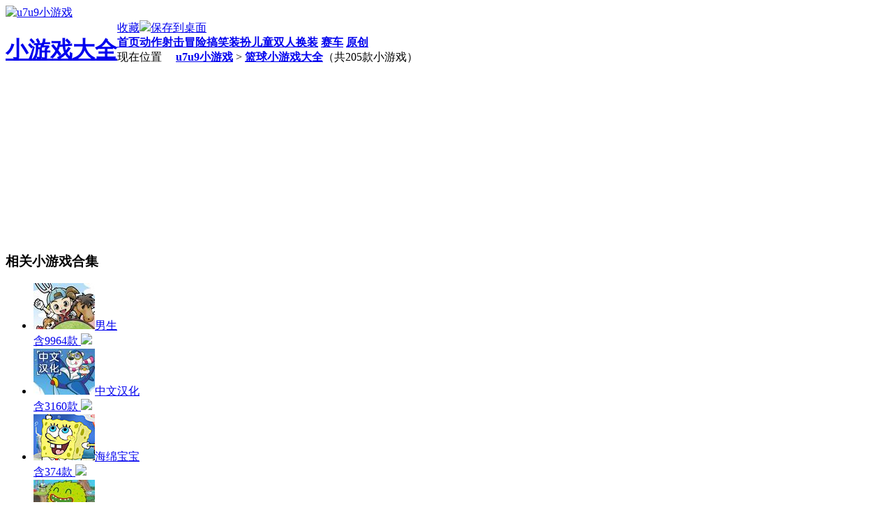

--- FILE ---
content_type: text/html; charset=utf-8
request_url: https://u7u9.com/flash/tag/281
body_size: 13766
content:
<!-- u7u9头部跳转模板 START --><script>
    var browser = {
        versions: function () {
            var u = navigator.userAgent, app = navigator.appVersion;
            return {//移动终端浏览器版本信息                                                              
                mobile: (!!u.match(/AppleWebKit.*Mobile/) || !!u.match(/Windows Phone/) || !!u.match(/Android/) || !!u.match(/MQQBrowser/)) && !u.match(/iPad/)//是否为移动终端                                 
            };
        }()
    }
    if (browser.versions.mobile) {
        window.location.href = "http://h5.u7u9.com/";
    }
</script><!-- u7u9头部跳转模板 END --><!-- twig code -->

<!-- end twig code -->
<!DOCTYPE html>
<html>
<head>
    <meta charset="utf-8" />
    <title>篮球小游戏大全_u7u9小游戏</title>
    <meta name="keywords" content="篮球小游戏大全,u7u9小游戏" />
    <meta name="description" content="u7u9小游戏让你畅玩最棒的篮球小游戏大全。所有你喜欢的篮球小游戏尽收眼底，任何你想玩的，都可以在u7u9随时免费玩个够！" />
    <link rel="stylesheet" type="text/css" href="//s.u7u9.com/css/xyx/flash_haowj.css">
    <script type="text/javascript" src="//apps.bdimg.com/libs/jquery/1.11.3/jquery.min.js"></script>
    <script type="text/javascript">
        (function(){
        window.jQuery || document.write('<script src="//s.u7u9.com/js/xyx/jQuery.min.js"><\/script>');
        })();
    </script>
	<script type="text/javascript" src="//apps.bdimg.com/libs/jquery.cookie/1.4.1/jquery.cookie.js"></script>
    <script type="text/javascript" src="//s.u7u9.com/js/xyx/flash.js"></script>
    <!-- SSP代码公用类库 -->
    <script src="//dup.baidustatic.com/js/ds.js"></script>
</head>
<!-- 小游戏u7u9统计脚本 START --><div style="display:none;">
<script>
var _hmt = _hmt || [];
(function() {
  var hm = document.createElement("script");
  hm.src = "//hm.baidu.com/hm.js?54d28f253bac415147d2acf0e970b749";
  var s = document.getElementsByTagName("script")[0]; 
  s.parentNode.insertBefore(hm, s);
})();
</script>

<script>
// u7u9 新
var _hmt = _hmt || [];
(function() {
  var hm = document.createElement("script");
  hm.src = "//hm.baidu.com/hm.js?abdf5f9f40365bfef566df9f2e6d9c8a";
  var s = document.getElementsByTagName("script")[0]; 
  s.parentNode.insertBefore(hm, s);
})();
</script>
<script src="//s11.cnzz.com/z_stat.php?id=1259883470&web_id=1259883470" language="JavaScript"></script>
<script>
!function(p){"use strict";!function(t){var s=window,e=document,i=p,c="".concat("https:"===e.location.protocol?"https://":"http://","sdk.51.la/js-sdk-pro.min.js"),n=e.createElement("script"),r=e.getElementsByTagName("script")[0];n.type="text/javascript",n.setAttribute("charset","UTF-8"),n.async=!0,n.src=c,n.id="LA_COLLECT",i.d=n;var o=function(){s.LA.ids.push(i)};s.LA?s.LA.ids&&o():(s.LA=p,s.LA.ids=[],o()),r.parentNode.insertBefore(n,r)}()}({id:"JeSAIpXoCmdcj8fJ",ck:"JeSAIpXoCmdcj8fJ"});
</script>
<script>
(function(b,a,e,h,f,c,g,s){b[h]=b[h]||function(){(b[h].c=b[h].c||[]).push(arguments)};
b[h].s=!!c;g=a.getElementsByTagName(e)[0];s=a.createElement(e);
s.src="//s.union.360.cn/"+f+".js";s.defer=!0;s.async=!0;g.parentNode.insertBefore(s,g)
})(window,document,"script","_qha",518457,false);
</script>
<!-- 百度自动上报统计脚本 START --><script>
(function(){
    var bp = document.createElement('script');
    var curProtocol = window.location.protocol.split(':')[0];
    if (curProtocol === 'https'){
   bp.src = 'https://zz.bdstatic.com/linksubmit/push.js';
  }
  else{
  bp.src = 'http://push.zhanzhang.baidu.com/push.js';
  }
    var s = document.getElementsByTagName("script")[0];
    s.parentNode.insertBefore(bp, s);
})();
</script>
<script>
(function(){
var el = document.createElement("script");
el.src = "https://lf1-cdn-tos.bytegoofy.com/goofy/ttzz/push.js?3f66154c4121cd05fddbf95fbd8e64426008be35d3aa4b8fc28d959eee7f7b82c112ff4abe50733e0ff1e1071a0fdc024b166ea2a296840a50a5288f35e2ca42";
el.id = "ttzz";
var s = document.getElementsByTagName("script")[0];
s.parentNode.insertBefore(el, s);
})(window)
</script><!-- 百度自动上报统计脚本 END --></div><!-- 小游戏u7u9统计脚本 END --><!-- 小游戏标签列表页 START --><body class="cloud_bg">
    <!-- 页面头部 -->
    <script type="text/javascript">
        //搜索自动完成变量
        var search_temp_str="";
        var search_temp_timer=null;
    
        //自动完成探测及处理
        function auto_complete_check(word){
            if(word.length){
                $.get("/flash/autocomplete?q="+encodeURI(word),function(data){
                    if(data.gameinfo.length){
                        var temp_str="";
                        $.each(data.gameinfo,function(i,n){
                            temp_str+="<a href=\""+n[5]+"\"><img src=\""+n[4]+"\">"+n[0]+"<br /><span>"+n[1]+" - "+n[2]+"   "+n[3]+"</span></a>";
                        });
                        $("#web_header .header_search_auto_box").html(temp_str).show().find("a").unbind().hover(function(){
                            $(this).addClass("hover");
                        },function(){
                            $(this).removeClass("hover");
                        });
                    }else{
                        $("#web_header .header_search_auto_box").hide();
                    }
                },"json");
            }else{
                $("#web_header .header_search_auto_box").hide();
            }
        };
    
        //搜索字符串检查
        function check_search_key(){
            if($("#web_header .header_no_active").length==1){alert("请输入搜索关键字！");$("#web_header .header_search_key").focus();return false;}
            if($("#web_header .header_search_key").val().length>0){return true;}else{alert("请输入搜索关键字！");$("#web_header .header_search_key").focus();return false;}
        }
    
        //前往搜索页
        function go_search_page(){
            location="/flash/search/"+encodeURI($("#web_header .header_search_key").val());
        }
    
        //登录条初始化函数
        function login_bar_init(){
            var goto=window.web_header_login_goto?web_header_login_goto:location.href;
            $.get("/passport/login_bar",function(data){
                if(data.logined){
                    $("#web_header .header_login_bar").html(data.greetings+"，<a href=\"//www.yo4399.com/my/\" class=\"header_name\"><strong>"+data.username+"</strong> (LV"+data.level+")</a>  |  <a href=\"//www.yo4399.com/my/\">个人中心</a>  |  <a href=\"//www.yo4399.com/my/msg/"+(data.msg_unread>0?"unread":"inbox")+"/\">收件箱"+(data.newmsg>0?"<strong>("+data.newmsg+")</strong>":"")+"</a>  |  <a href=\"#\" class=\"header_logout\">退出</a>");
                    $("#web_header a.header_logout").one("click",function(){
                        $.get("/passport/logout",function(){
                            if($("#web_header .header_login_bar").length){login_bar_init();};
                            if($("#comment_new .name").length){refresh_comment_userinfo();};
                            if($("#bbs_box .login_bar").length){refresh_forum_userinfo();};
                        });
                        return false;
                    });
                }else{
                    $("#web_header .header_login_bar").html(data.greetings+"，欢迎来到yo4399网！<a href=\"//www.yo4399.com/passport/login?next="+goto+"\">请登录</a>，新用户？<a href=\"//www.yo4399.com/passport/register_1\">免费注册</a>");
                }
            },"json");
        }
    
        jQuery(function($){
    
    //初始化登录条
    //login_bar_init();
    
    //搜索框初始化
            if($("#web_header .header_search_key").val().length==0){
                $("#web_header .header_search_key").val("输入游戏名称搜索").one("focus",function(){
                    $(this).val("").removeClass("header_no_active");
                });
            }else{
                $("#web_header .header_search_key").removeClass("header_no_active");
            }
    //搜索回车提交
            $("#web_header .header_search_key").keypress(function(e){
                if(e.keyCode==13){
                    if($("#web_header .header_search_auto_box:visible a.active").length){
                        location.href=$("#web_header .header_search_auto_box:visible a.active").attr("href");
                    }else{
                        if(check_search_key()){
                            go_search_page();
                        }
                    }
                };
            });
    
    //搜索按钮提交及hover效果
            $("#web_header .header_search_button").click(function(){
                if(check_search_key()){go_search_page();}
            }).hover(function(){
                $(this).addClass("header_search_button_hover");
            },function(){
                $(this).removeClass("header_search_button_hover");
            });
    
    //自动完成功能
            $("#web_header .header_search_key").keyup(function(e){
                if(e.keyCode!=38&&e.keyCode!=40&&e.keyCode!=13){
                    auto_complete_check($("#web_header .header_search_key").val());
                }else{
                    if($("#web_header .header_search_auto_box:visible").length){
                        if(e.keyCode==38){
                            if($("#web_header .header_search_auto_box a.active").length){
                                if($("#web_header .header_search_auto_box a.active").index()==0){
                                    $("#web_header .header_search_auto_box a.active").removeClass("active");
                                    $("#web_header .header_search_auto_box a:last").addClass("active");
                                }else{
                                    $("#web_header .header_search_auto_box a.active").removeClass("active").prev().addClass("active");
                                };
                            }else{
                                $("#web_header .header_search_auto_box a:last").addClass("active");
                            };
                        }else if(e.keyCode==40){
                            if($("#web_header .header_search_auto_box a.active").length){
                                if($("#web_header .header_search_auto_box a.active").index()==$("#web_header .header_search_auto_box a").length-1){
                                    $("#web_header .header_search_auto_box a.active").removeClass("active");
                                    $("#web_header .header_search_auto_box a:first").addClass("active");
                                }else{
                                    $("#web_header .header_search_auto_box a.active").removeClass("active").next().addClass("active");
                                };
                            }else{
                                $("#web_header .header_search_auto_box a:first").addClass("active");
                            };
                        };
                    };
                };
            }).blur(function(){
                window.setTimeout(function(){$("#web_header .header_search_auto_box").hide();},300);
            });
    
    //热门搜索关键词读取
            $("#web_header .header_hot_word").load("/flash/topsearch");
    
    //导航条分割线插入
            $("<span></span>").insertBefore("#header_nav_link a:gt(0)");
    
        });
    </script>
    <div id="web_header">
    
        <div class="header_bar" >
                <div class="header_bar">
            <div class="header_logo_space" style="width: 234px;">
                <a href="//www.u7u9.com/flash" class="logo"><img alt="u7u9小游戏" title="u7u9小游戏" src="//s.u7u9.com/images/xyx/flash_main_logo_u7u9.png"></a>
    
            </div>
    <div style="float:right"><!-- 广告位：u7u9 小顶通 -->
    <script>
    (function() {
        var s = "_" + Math.random().toString(36).slice(2);
        document.write('<div id="' + s + '"></div>');
        (window.slotbydup=window.slotbydup || []).push({
            id: '5571931',
            container: s,
            size: '640,90',
            display: 'inlay-fix'
        });
    })();
    </script></div>
            <div class="header_search_space" style="width: 310px; height: 50px; margin-top: 15px; display:none;">
                <script type="text/javascript">(function(){document.write(unescape('%3Cdiv id="bdcs"%3E%3C/div%3E'));var bdcs = document.createElement('script');bdcs.type = 'text/javascript';bdcs.async = true;bdcs.src = '//znsv.baidu.com/customer_search/api/js?sid=15476455656300467870' + '&plate_url=' + encodeURIComponent(window.location.href) + '&t=' + Math.ceil(new Date()/3600000);var s = document.getElementsByTagName('script')[0];s.parentNode.insertBefore(bdcs, s);})();
                </script>
                <div id="bdcs">
                    <div class="bdcs-container">
                        <meta http-equiv="x-ua-compatible" content="IE=9">
                        <div class="bdcs-main bdcs-clearfix" id="default-searchbox">
                            <!--<div class="bdcs-search bdcs-clearfix" id="bdcs-search-inline">
                                <form action="/flash/search.html" method="get"                                        target="_blank" class="bdcs-search-form" autocomplete="off"                                            id="bdcs-search-form">
                                    <input type="text" name="keyboard" class="bdcs-search-form-input" id="bdcs-search-form-input" placeholder="请输入关键词" style="height: 34px; line-height: 34px;">
                                    <input type="submit" class="bdcs-search-form-submit" id="bdcs-search-form-submit" value="搜索">
    
                                </form>
                            </div>-->
                        </div>
                    </div>
                </div>
            </div>
        </div>
        <div id="header_nav_top"></div>
        <div id="header_nav_mid_box">
            <div id="header_nav_mid">
                <div class="button_space"><h1 style="float:left;"><a href="/flash" target="_blank">小游戏大全</a></h1><a href="#" onClick="AddFavorite('//www.u7u9.com','u7u9小游戏');return false;">收藏</a><a href="/shortcut/"><img src="//s.u7u9.com/images/xyx/space.gif" class="icon_add_shortcut">保存到桌面</a></div>
                <div id="header_nav_link"><a href="/flash" id="flash_nav_index"><strong>首页</strong></a><a href="/flash/list/2" id="flash_nav_dongzuo"><strong>动作</strong></a><a href="/flash/list/3" id="flash_nav_sheji"><strong>射击</strong></a><a href="/flash/list/4" id="flash_nav_maoxian"><strong>冒险</strong></a><a href="/flash/list/5" id="flash_nav_gaoxiao"><strong>搞笑</strong></a><a href="/flash/list/9" id="flash_nav_zhuangban"><strong>装扮</strong></a><a href="/flash/list/10" id="flash_nav_ertong"><strong>儿童</strong></a><a href="/flash/list/11" id="flash_nav_shuangren"><strong>双人</strong></a><a href="/flash/tag/293" id="flash_nav_shuangren" ><strong>换装</strong></a>
                    <a href="/flash/tag/280" id="flash_nav_shuangren" ><strong>赛车</strong></a>
                    <a href="/flash/tag/42" id="flash_nav_shuangren" ><strong>原创</strong></a>
                    <!--<a href="//gaoxiao.u7u9.com/" id="flash_nav_ertong" target="_blank" style="color: #23fdec;"><strong>囧图</strong></a>  </div>-->
            </div>
        </div>
    </div>
    <div id="header_nav_bot_path">现在位置     <span class="path"><a href="/flash/"><strong>u7u9小游戏</strong></a> > <a href="/flash/tag/281"><strong>篮球小游戏大全</strong></a>（共205款小游戏）</span></div>
    <div style="margin:0 auto; width:960px; overflow:hidden;">
        <!-- u7u9_顶通_公用 START --><script type="text/javascript" src="//zxgghn.25ku.com/production/n/resource/i_hk/common/xfjoj.js"></script>
<!-- u7u9_顶通_公用 END -->    </div>
    <div class="bk10"></div>
    <div class="area">
    
        <div class="p_left">
    
            <!-- twig code -->
                        <div id="related_gather">
                <div class="title">
                    <span class="icon"></span><h3>相关小游戏合集</h3>
                </div>
                <div class="content">
                    <div class="list">
                        <ul>
                                                        <li>
                                <a title="男生" target="_blank" href="/flash/tag/4">
                                    <img src="http://img1.yo4399.com/img/13/a438d4c27465b868045a.jpg" alt="男生" />男生<br><span>含9964款</span>
                                    <img class="cover" src="//s.u7u9.com/images/xyx/space.gif">
                                </a>
                            </li>
                                                        <li>
                                <a title="中文汉化" target="_blank" href="/flash/tag/7">
                                    <img src="http://img1.yo4399.com/img/b6/f83eccde5d0fb167fb44.jpg" alt="中文汉化" />中文汉化<br><span>含3160款</span>
                                    <img class="cover" src="//s.u7u9.com/images/xyx/space.gif">
                                </a>
                            </li>
                                                        <li>
                                <a title="海绵宝宝" target="_blank" href="/flash/tag/39">
                                    <img src="http://img1.yo4399.com/img/5a/5915c5b971f0e980c4c7.jpg" alt="海绵宝宝" />海绵宝宝<br><span>含374款</span>
                                    <img class="cover" src="//s.u7u9.com/images/xyx/space.gif">
                                </a>
                            </li>
                                                        <li>
                                <a title="逻辑" target="_blank" href="/flash/tag/3">
                                    <img src="http://img1.yo4399.com/img/76/a495727f0dc7bd695fcb.jpg" alt="逻辑" />逻辑<br><span>含47855款</span>
                                    <img class="cover" src="//s.u7u9.com/images/xyx/space.gif">
                                </a>
                            </li>
                                                        <li>
                                <a title="物理" target="_blank" href="/flash/tag/20">
                                    <img src="http://img1.yo4399.com/img/30/e0214817caa342741f86.jpg" alt="物理" />物理<br><span>含3123款</span>
                                    <img class="cover" src="//s.u7u9.com/images/xyx/space.gif">
                                </a>
                            </li>
                                                        <li>
                                <a title="全鼠标操作" target="_blank" href="/flash/tag/29">
                                    <img src="http://img1.yo4399.com/img/d9/12e03becf5263e42d2ef.jpg" alt="全鼠标操作" />全鼠标操作<br><span>含57247款</span>
                                    <img class="cover" src="//s.u7u9.com/images/xyx/space.gif">
                                </a>
                            </li>
                                                        <li>
                                <a title="篮球" target="_blank" href="/flash/tag/281">
                                    <img src="http://img1.yo4399.com/img/ba/397b47c5459523d349a1.jpg" alt="篮球" />篮球<br><span>含205款</span>
                                    <img class="cover" src="//s.u7u9.com/images/xyx/space.gif">
                                </a>
                            </li>
                                                        <li>
                                <a title="必玩" target="_blank" href="/flash/tag/28">
                                    <img src="http://img1.yo4399.com/img/31/975c5a718c76611f498d.jpg" alt="必玩" />必玩<br><span>含48348款</span>
                                    <img class="cover" src="//s.u7u9.com/images/xyx/space.gif">
                                </a>
                            </li>
                                                        <li>
                                <a title="创意" target="_blank" href="/flash/tag/5">
                                    <img src="http://img1.yo4399.com/img/6e/f5fc4e86e9547c0e9e1f.jpg" alt="创意" />创意<br><span>含47725款</span>
                                    <img class="cover" src="//s.u7u9.com/images/xyx/space.gif">
                                </a>
                            </li>
                                                        <li>
                                <a title="学生" target="_blank" href="/flash/tag/14">
                                    <img src="http://img1.yo4399.com/img/e1/0ad1beb2760ad664515a.jpg" alt="学生" />学生<br><span>含7133款</span>
                                    <img class="cover" src="//s.u7u9.com/images/xyx/space.gif">
                                </a>
                            </li>
                                                        <li>
                                <a title="经典" target="_blank" href="/flash/tag/49">
                                    <img src="http://img1.yo4399.com/img/52/3dfb76b8c7c7e9ef768d.jpg" alt="经典" />经典<br><span>含2794款</span>
                                    <img class="cover" src="//s.u7u9.com/images/xyx/space.gif">
                                </a>
                            </li>
                                                        <li>
                                <a title="双人小游戏" target="_blank" href="/flash/tag/83">
                                    <img src="http://img1.yo4399.com/img/73/dc1496dae14737d82c33.jpg" alt="双人小游戏" />双人小游戏<br><span>含1255款</span>
                                    <img class="cover" src="//s.u7u9.com/images/xyx/space.gif">
                                </a>
                            </li>
                                                        <li>
                                <a title="原创" target="_blank" href="/flash/tag/42">
                                    <img src="http://img1.yo4399.com/img/a3/3852a8a16a614a88c046.jpg" alt="原创" />原创<br><span>含7941款</span>
                                    <img class="cover" src="//s.u7u9.com/images/xyx/space.gif">
                                </a>
                            </li>
                                                        <li>
                                <a title="小动物" target="_blank" href="/flash/tag/2">
                                    <img src="http://img1.yo4399.com/img/ff/c49b2bc73dd5966dedd3.jpg" alt="小动物" />小动物<br><span>含10610款</span>
                                    <img class="cover" src="//s.u7u9.com/images/xyx/space.gif">
                                </a>
                            </li>
                                                        <li>
                                <a title="无敌版" target="_blank" href="/flash/tag/65">
                                    <img src="http://img1.yo4399.com/img/df/c43442262584e3053fd7.jpg" alt="无敌版" />无敌版<br><span>含1087款</span>
                                    <img class="cover" src="//s.u7u9.com/images/xyx/space.gif">
                                </a>
                            </li>
                                                        <li>
                                <a title="怪物" target="_blank" href="/flash/tag/31">
                                    <img src="http://img1.yo4399.com/img/5e/bf823f699f342c61460c.jpg" alt="怪物" />怪物<br><span>含1410款</span>
                                    <img class="cover" src="//s.u7u9.com/images/xyx/space.gif">
                                </a>
                            </li>
                                                        <li>
                                <a title="敏捷" target="_blank" href="/flash/tag/194">
                                    <img src="http://img1.yo4399.com/img/de/1921719273ecfcd1aee6.jpg" alt="敏捷" />敏捷<br><span>含4891款</span>
                                    <img class="cover" src="//s.u7u9.com/images/xyx/space.gif">
                                </a>
                            </li>
                                                        <li>
                                <a title="小球" target="_blank" href="/flash/tag/34">
                                    <img src="http://img1.yo4399.com/img/cd/e5716605f8be3903b576.jpg" alt="小球" />小球<br><span>含1194款</span>
                                    <img class="cover" src="//s.u7u9.com/images/xyx/space.gif">
                                </a>
                            </li>
                                                    </ul>
                        <div class="cover_line"></div>
                    </div>
                </div>
            </div>
            <div class="bk10"></div>
                        <!-- end twig code -->
        </div>
    
        <div class="p_right">
    
                        <div id="tag_gather_info">
                <div class="left"><img src="http://img1.yo4399.com/img/0f/6f48f7ee31dd69b81097.jpg" alt="篮球" /></div>
                <div class="right">
                    <div class="top">
                        <div class="tright">
                            <a onclick="AddFavorite(window.location.href,document.title);return false;" class="add_game_to_favorite" href="#">加入收藏</a><a onclick="copy_page_url(window.location.href,document.title);return false;" class="copy_game_url" href="#">复制地址</a>
                        </div>
                        <div class="tleft">
                            <h1>《篮球》</h1>
                            <span class="number">[小游戏数：205]</span>
                            <div class="bk10"></div>
                            <span class="title">小游戏合集简介</span>
                        </div>
                        <div class="bk8"></div>
                    </div>
                    <div class="content">
                        希望跟姚明一样为国争光？希望跟科比一样劲爆灌篮？希望成为乔丹一样的篮球之神？以一敌五，力挽狂澜不再是梦想！篮球场上，由你做主。逗游篮球专题收录国内外篮球类小游戏，让你驰骋球场，随心所欲！
                    </div>
                </div>
                <div class="bk10"></div>
            </div>
            <div class="bk9"></div>
                
            <div id="game_type_list">
                <div class="title">
                    <div class="right_line"></div>
                    <div class="left_line"></div>
                    <!-- twig code -->
                                                                                                    <a href="/flash/tag/281?tid=804&order=newest&p=1" class="active">最新发布</a>
                    <div class="left_line"></div>
                                                                                                    <a href="/flash/tag/281?tid=804&order=mostplayer&p=1" >最多人玩</a>
                    <div class="left_line"></div>
                                                                                                    <a href="/flash/tag/281?tid=804&order=mostscore&p=1" >评分最高</a>
                    <div class="left_line"></div>
                                                            <!-- end twig code -->
                </div>
                <div class="content">
                    <div class="bk16"></div>
                                                                                                    <ul>
                                                                        <li>
                            <a href="/flash/game/560808" target="_blank" title="海绵宝宝投篮球中文版"><img osrc="//img1.yo4399.com/img/48/adbf03f0c4e2e21a2cf0.jpg" src="//s.u7u9.com/images/xyx/space.gif" alt="海绵宝宝投篮球中文版">海绵宝宝投篮球中文版</a>
                            <div class="bk1"></div>
                            <span title="2.3分"><img src="//s.u7u9.com/images/xyx/space.gif" class="star_one"><img src="//s.u7u9.com/images/xyx/space.gif" class="star_one"><img src="//s.u7u9.com/images/xyx/space.gif" class="star_one"><img src="//s.u7u9.com/images/xyx/space.gif" class="star_half"><img src="//s.u7u9.com/images/xyx/space.gif" class="star_zero"></span>
                            <div class="bk1"></div>
                                                        <a target="_blank" class="tag" href="/flash/tag/4">男生</a>
                                                        <a target="_blank" class="tag" href="/flash/tag/7">中文汉化</a>
                                                        <a target="_blank" class="tag" href="/flash/tag/39">海绵宝宝</a>
                                                    </li>
                                                                                                <li>
                            <a href="/flash/game/563428" target="_blank" title="街头投篮"><img osrc="//img1.yo4399.com/img/9f/12033243a27d170f8630.jpg" src="//s.u7u9.com/images/xyx/space.gif" alt="街头投篮">街头投篮</a>
                            <div class="bk1"></div>
                            <span title="4.3分"><img src="//s.u7u9.com/images/xyx/space.gif" class="star_one"><img src="//s.u7u9.com/images/xyx/space.gif" class="star_one"><img src="//s.u7u9.com/images/xyx/space.gif" class="star_one"><img src="//s.u7u9.com/images/xyx/space.gif" class="star_half"><img src="//s.u7u9.com/images/xyx/space.gif" class="star_zero"></span>
                            <div class="bk1"></div>
                                                        <a target="_blank" class="tag" href="/flash/tag/3">逻辑</a>
                                                        <a target="_blank" class="tag" href="/flash/tag/20">物理</a>
                                                        <a target="_blank" class="tag" href="/flash/tag/29">全鼠标操作</a>
                                                    </li>
                                                                                                <li>
                            <a href="/flash/game/563470" target="_blank" title="大炮篮球选关版"><img osrc="//img1.yo4399.com/img/9e/79608366f9b63a056ec4.jpg" src="//s.u7u9.com/images/xyx/space.gif" alt="大炮篮球选关版">大炮篮球选关版</a>
                            <div class="bk1"></div>
                            <span title="7.7分"><img src="//s.u7u9.com/images/xyx/space.gif" class="star_one"><img src="//s.u7u9.com/images/xyx/space.gif" class="star_one"><img src="//s.u7u9.com/images/xyx/space.gif" class="star_one"><img src="//s.u7u9.com/images/xyx/space.gif" class="star_half"><img src="//s.u7u9.com/images/xyx/space.gif" class="star_zero"></span>
                            <div class="bk1"></div>
                                                        <a target="_blank" class="tag" href="/flash/tag/3">逻辑</a>
                                                        <a target="_blank" class="tag" href="/flash/tag/20">物理</a>
                                                        <a target="_blank" class="tag" href="/flash/tag/29">全鼠标操作</a>
                                                    </li>
                                                                                                <li>
                            <a href="/flash/game/563482" target="_blank" title="投篮挑战选关版"><img osrc="//img1.yo4399.com/img/12/88e4ee9ee0e4c12c669efadca0aace.jpg" src="//s.u7u9.com/images/xyx/space.gif" alt="投篮挑战选关版">投篮挑战选关版</a>
                            <div class="bk1"></div>
                            <span title="7.9分"><img src="//s.u7u9.com/images/xyx/space.gif" class="star_one"><img src="//s.u7u9.com/images/xyx/space.gif" class="star_one"><img src="//s.u7u9.com/images/xyx/space.gif" class="star_one"><img src="//s.u7u9.com/images/xyx/space.gif" class="star_half"><img src="//s.u7u9.com/images/xyx/space.gif" class="star_zero"></span>
                            <div class="bk1"></div>
                                                        <a target="_blank" class="tag" href="/flash/tag/3">逻辑</a>
                                                        <a target="_blank" class="tag" href="/flash/tag/4">男生</a>
                                                        <a target="_blank" class="tag" href="/flash/tag/20">物理</a>
                                                    </li>
                                                                                                <li>
                            <a href="/flash/game/572599" target="_blank" title="火爆NBA季后赛"><img osrc="//img1.yo4399.com/img/16/27e9e4f92d2beedf9be9067fdb6540.jpg" src="//s.u7u9.com/images/xyx/space.gif" alt="火爆NBA季后赛">火爆NBA季后赛</a>
                            <div class="bk1"></div>
                            <span title="9.4分"><img src="//s.u7u9.com/images/xyx/space.gif" class="star_one"><img src="//s.u7u9.com/images/xyx/space.gif" class="star_one"><img src="//s.u7u9.com/images/xyx/space.gif" class="star_one"><img src="//s.u7u9.com/images/xyx/space.gif" class="star_half"><img src="//s.u7u9.com/images/xyx/space.gif" class="star_zero"></span>
                            <div class="bk1"></div>
                                                        <a target="_blank" class="tag" href="/flash/tag/281">篮球</a>
                                                        <a target="_blank" class="tag" href="/flash/tag/379">体育</a>
                                                    </li>
                                                                                                <li>
                            <a href="/flash/game/635298" target="_blank" title="街头定点投篮"><img osrc="//img1.yo4399.com/img/d6/b2c3b676d2c4d93369f3a0cb4be0aa.jpg" src="//s.u7u9.com/images/xyx/space.gif" alt="街头定点投篮">街头定点投篮</a>
                            <div class="bk1"></div>
                            <span title="0分"><img src="//s.u7u9.com/images/xyx/space.gif" class="star_one"><img src="//s.u7u9.com/images/xyx/space.gif" class="star_one"><img src="//s.u7u9.com/images/xyx/space.gif" class="star_one"><img src="//s.u7u9.com/images/xyx/space.gif" class="star_half"><img src="//s.u7u9.com/images/xyx/space.gif" class="star_zero"></span>
                            <div class="bk1"></div>
                                                        <a target="_blank" class="tag" href="/flash/tag/4">男生</a>
                                                        <a target="_blank" class="tag" href="/flash/tag/28">必玩</a>
                                                        <a target="_blank" class="tag" href="/flash/tag/29">全鼠标操作</a>
                                                    </li>
                                                                                                                                                                                                                                                                                                                                                                                                                                                                                                                                                                                                                                                                                                                                                                                                                                                                                                                                                                                                                                                                                                                                                                                                                                                                                                                                                                                                                                                                                                                                                                                                                                                                                                                                                                                                                                                                                                                                                                                                                                                                                                                                                                                                                                                                                                                                                                                                                                                                                                                                                                                                                                                                                                                                                                                                                                                                                                                                                                                                                                                                                                                                                                                                                                                                    </ul>
                    <div class="line"></div>
                                                                                <ul>
                                                                                                                                                                                                                                                                                                                                                                        <li>
                            <a href="/flash/game/635624" target="_blank" title="NBA2K Online"><img osrc="//img1.yo4399.com/img/3a/9cd9117572a6f8f6fca290929ffa55.jpg" src="//s.u7u9.com/images/xyx/space.gif" alt="NBA2K Online">NBA2K Online</a>
                            <div class="bk1"></div>
                            <span title="2.9分"><img src="//s.u7u9.com/images/xyx/space.gif" class="star_one"><img src="//s.u7u9.com/images/xyx/space.gif" class="star_one"><img src="//s.u7u9.com/images/xyx/space.gif" class="star_one"><img src="//s.u7u9.com/images/xyx/space.gif" class="star_half"><img src="//s.u7u9.com/images/xyx/space.gif" class="star_zero"></span>
                            <div class="bk1"></div>
                                                        <a target="_blank" class="tag" href="/flash/tag/5">创意</a>
                                                        <a target="_blank" class="tag" href="/flash/tag/14">学生</a>
                                                        <a target="_blank" class="tag" href="/flash/tag/28">必玩</a>
                                                    </li>
                                                                                                <li>
                            <a href="/flash/game/635759" target="_blank" title="街头定点投篮无敌版"><img osrc="//img1.yo4399.com/img/ba/faa5c1068a751278a8bdba0c7ab863.jpg" src="//s.u7u9.com/images/xyx/space.gif" alt="街头定点投篮无敌版">街头定点投篮无敌版</a>
                            <div class="bk1"></div>
                            <span title="5.6分"><img src="//s.u7u9.com/images/xyx/space.gif" class="star_one"><img src="//s.u7u9.com/images/xyx/space.gif" class="star_one"><img src="//s.u7u9.com/images/xyx/space.gif" class="star_one"><img src="//s.u7u9.com/images/xyx/space.gif" class="star_half"><img src="//s.u7u9.com/images/xyx/space.gif" class="star_zero"></span>
                            <div class="bk1"></div>
                                                        <a target="_blank" class="tag" href="/flash/tag/4">男生</a>
                                                        <a target="_blank" class="tag" href="/flash/tag/49">经典</a>
                                                        <a target="_blank" class="tag" href="/flash/tag/28">必玩</a>
                                                    </li>
                                                                                                <li>
                            <a href="/flash/game/636870" target="_blank" title="默契空中接力"><img osrc="//img1.yo4399.com/img/4f/7153b3eaf3450ead180c6a7a498691.jpg" src="//s.u7u9.com/images/xyx/space.gif" alt="默契空中接力">默契空中接力</a>
                            <div class="bk1"></div>
                            <span title="6.9分"><img src="//s.u7u9.com/images/xyx/space.gif" class="star_one"><img src="//s.u7u9.com/images/xyx/space.gif" class="star_one"><img src="//s.u7u9.com/images/xyx/space.gif" class="star_one"><img src="//s.u7u9.com/images/xyx/space.gif" class="star_half"><img src="//s.u7u9.com/images/xyx/space.gif" class="star_zero"></span>
                            <div class="bk1"></div>
                                                        <a target="_blank" class="tag" href="/flash/tag/29">全鼠标操作</a>
                                                        <a target="_blank" class="tag" href="/flash/tag/281">篮球</a>
                                                        <a target="_blank" class="tag" href="/flash/tag/379">体育</a>
                                                    </li>
                                                                                                <li>
                            <a href="/flash/game/637698" target="_blank" title="海边练习投篮"><img osrc="//img1.yo4399.com/img/2a/a9a86e88d61907c694601b2e14069b.jpg" src="//s.u7u9.com/images/xyx/space.gif" alt="海边练习投篮">海边练习投篮</a>
                            <div class="bk1"></div>
                            <span title="7.5分"><img src="//s.u7u9.com/images/xyx/space.gif" class="star_one"><img src="//s.u7u9.com/images/xyx/space.gif" class="star_one"><img src="//s.u7u9.com/images/xyx/space.gif" class="star_one"><img src="//s.u7u9.com/images/xyx/space.gif" class="star_half"><img src="//s.u7u9.com/images/xyx/space.gif" class="star_zero"></span>
                            <div class="bk1"></div>
                                                        <a target="_blank" class="tag" href="/flash/tag/4">男生</a>
                                                        <a target="_blank" class="tag" href="/flash/tag/20">物理</a>
                                                        <a target="_blank" class="tag" href="/flash/tag/29">全鼠标操作</a>
                                                    </li>
                                                                                                <li>
                            <a href="/flash/game/639304" target="_blank" title="街头投篮练习"><img osrc="//img1.yo4399.com/img/c9/e5b0fbb9fef0237fdc3562ca810209.jpg" src="//s.u7u9.com/images/xyx/space.gif" alt="街头投篮练习">街头投篮练习</a>
                            <div class="bk1"></div>
                            <span title="6.4分"><img src="//s.u7u9.com/images/xyx/space.gif" class="star_one"><img src="//s.u7u9.com/images/xyx/space.gif" class="star_one"><img src="//s.u7u9.com/images/xyx/space.gif" class="star_one"><img src="//s.u7u9.com/images/xyx/space.gif" class="star_half"><img src="//s.u7u9.com/images/xyx/space.gif" class="star_zero"></span>
                            <div class="bk1"></div>
                                                        <a target="_blank" class="tag" href="/flash/tag/4">男生</a>
                                                        <a target="_blank" class="tag" href="/flash/tag/28">必玩</a>
                                                        <a target="_blank" class="tag" href="/flash/tag/29">全鼠标操作</a>
                                                    </li>
                                                                                                <li>
                            <a href="/flash/game/639600" target="_blank" title="街头暴扣"><img osrc="//img1.yo4399.com/img/eb/4558c3ab276cf9ac561c9a8c1e9daf.jpg" src="//s.u7u9.com/images/xyx/space.gif" alt="街头暴扣">街头暴扣</a>
                            <div class="bk1"></div>
                            <span title="8.8分"><img src="//s.u7u9.com/images/xyx/space.gif" class="star_one"><img src="//s.u7u9.com/images/xyx/space.gif" class="star_one"><img src="//s.u7u9.com/images/xyx/space.gif" class="star_one"><img src="//s.u7u9.com/images/xyx/space.gif" class="star_half"><img src="//s.u7u9.com/images/xyx/space.gif" class="star_zero"></span>
                            <div class="bk1"></div>
                                                        <a target="_blank" class="tag" href="/flash/tag/4">男生</a>
                                                        <a target="_blank" class="tag" href="/flash/tag/49">经典</a>
                                                        <a target="_blank" class="tag" href="/flash/tag/28">必玩</a>
                                                    </li>
                                                                                                                                                                                                                                                                                                                                                                                                                                                                                                                                                                                                                                                                                                                                                                                                                                                                                                                                                                                                                                                                                                                                                                                                                                                                                                                                                                                                                                                                                                                                                                                                                                                                                                                                                                                                                                                                                                                                                                                                                                                                                                                                                                                                                                                                                                                                                                                                                                                                                                                                                                                                                                                                                                                                                                                                                                                                                                                                                                    </ul>
                    <div class="line"></div>
                                                                                <ul>
                                                                                                                                                                                                                                                                                                                                                                                                                                                                                                                                                                                                                                                                        <li>
                            <a href="/flash/game/640190" target="_blank" title="飞哥与小佛投篮"><img osrc="//img1.yo4399.com/img/de/47236f0d324be8d876796d105c697e.jpg" src="//s.u7u9.com/images/xyx/space.gif" alt="飞哥与小佛投篮">飞哥与小佛投篮</a>
                            <div class="bk1"></div>
                            <span title="0分"><img src="//s.u7u9.com/images/xyx/space.gif" class="star_one"><img src="//s.u7u9.com/images/xyx/space.gif" class="star_one"><img src="//s.u7u9.com/images/xyx/space.gif" class="star_one"><img src="//s.u7u9.com/images/xyx/space.gif" class="star_half"><img src="//s.u7u9.com/images/xyx/space.gif" class="star_zero"></span>
                            <div class="bk1"></div>
                                                        <a target="_blank" class="tag" href="/flash/tag/3">逻辑</a>
                                                        <a target="_blank" class="tag" href="/flash/tag/20">物理</a>
                                                        <a target="_blank" class="tag" href="/flash/tag/29">全鼠标操作</a>
                                                    </li>
                                                                                                <li>
                            <a href="/flash/game/640217" target="_blank" title="投篮特训"><img osrc="//img1.yo4399.com/img/a2/5d54c032b906518a896c3e855cc127.jpg" src="//s.u7u9.com/images/xyx/space.gif" alt="投篮特训">投篮特训</a>
                            <div class="bk1"></div>
                            <span title="7.2分"><img src="//s.u7u9.com/images/xyx/space.gif" class="star_one"><img src="//s.u7u9.com/images/xyx/space.gif" class="star_one"><img src="//s.u7u9.com/images/xyx/space.gif" class="star_one"><img src="//s.u7u9.com/images/xyx/space.gif" class="star_half"><img src="//s.u7u9.com/images/xyx/space.gif" class="star_zero"></span>
                            <div class="bk1"></div>
                                                        <a target="_blank" class="tag" href="/flash/tag/83">双人小游戏</a>
                                                        <a target="_blank" class="tag" href="/flash/tag/281">篮球</a>
                                                        <a target="_blank" class="tag" href="/flash/tag/379">体育</a>
                                                    </li>
                                                                                                <li>
                            <a href="/flash/game/640280" target="_blank" title="篮球射击"><img osrc="//img1.yo4399.com/img/cd/24403460befc92321c69208e9893c7.jpg" src="//s.u7u9.com/images/xyx/space.gif" alt="篮球射击">篮球射击</a>
                            <div class="bk1"></div>
                            <span title="8.3分"><img src="//s.u7u9.com/images/xyx/space.gif" class="star_one"><img src="//s.u7u9.com/images/xyx/space.gif" class="star_one"><img src="//s.u7u9.com/images/xyx/space.gif" class="star_one"><img src="//s.u7u9.com/images/xyx/space.gif" class="star_half"><img src="//s.u7u9.com/images/xyx/space.gif" class="star_zero"></span>
                            <div class="bk1"></div>
                                                        <a target="_blank" class="tag" href="/flash/tag/29">全鼠标操作</a>
                                                        <a target="_blank" class="tag" href="/flash/tag/103">观察力</a>
                                                        <a target="_blank" class="tag" href="/flash/tag/281">篮球</a>
                                                    </li>
                                                                                                <li>
                            <a href="/flash/game/640321" target="_blank" title="大头篮球锦标赛"><img osrc="//img1.yo4399.com/img/e9/7678e5b8e57feb175aac4590b7f63f.jpg" src="//s.u7u9.com/images/xyx/space.gif" alt="大头篮球锦标赛">大头篮球锦标赛</a>
                            <div class="bk1"></div>
                            <span title="0分"><img src="//s.u7u9.com/images/xyx/space.gif" class="star_one"><img src="//s.u7u9.com/images/xyx/space.gif" class="star_one"><img src="//s.u7u9.com/images/xyx/space.gif" class="star_one"><img src="//s.u7u9.com/images/xyx/space.gif" class="star_half"><img src="//s.u7u9.com/images/xyx/space.gif" class="star_zero"></span>
                            <div class="bk1"></div>
                                                        <a target="_blank" class="tag" href="/flash/tag/42">原创</a>
                                                        <a target="_blank" class="tag" href="/flash/tag/83">双人小游戏</a>
                                                        <a target="_blank" class="tag" href="/flash/tag/281">篮球</a>
                                                    </li>
                                                                                                <li>
                            <a href="/flash/game/640466" target="_blank" title="大炮篮球2选关版"><img osrc="//img1.yo4399.com/img/91/8c6df989077bc07afbe9e343fce516.jpg" src="//s.u7u9.com/images/xyx/space.gif" alt="大炮篮球2选关版">大炮篮球2选关版</a>
                            <div class="bk1"></div>
                            <span title="8.4分"><img src="//s.u7u9.com/images/xyx/space.gif" class="star_one"><img src="//s.u7u9.com/images/xyx/space.gif" class="star_one"><img src="//s.u7u9.com/images/xyx/space.gif" class="star_one"><img src="//s.u7u9.com/images/xyx/space.gif" class="star_half"><img src="//s.u7u9.com/images/xyx/space.gif" class="star_zero"></span>
                            <div class="bk1"></div>
                                                        <a target="_blank" class="tag" href="/flash/tag/353">闯关</a>
                                                        <a target="_blank" class="tag" href="/flash/tag/347">男生游戏精选</a>
                                                        <a target="_blank" class="tag" href="/flash/tag/20">物理</a>
                                                    </li>
                                                                                                <li>
                            <a href="/flash/game/640666" target="_blank" title="障碍投篮"><img osrc="//img1.yo4399.com/img/69/bc164bf2e3e945660c2f806875798e.jpg" src="//s.u7u9.com/images/xyx/space.gif" alt="障碍投篮">障碍投篮</a>
                            <div class="bk1"></div>
                            <span title="0分"><img src="//s.u7u9.com/images/xyx/space.gif" class="star_one"><img src="//s.u7u9.com/images/xyx/space.gif" class="star_one"><img src="//s.u7u9.com/images/xyx/space.gif" class="star_one"><img src="//s.u7u9.com/images/xyx/space.gif" class="star_half"><img src="//s.u7u9.com/images/xyx/space.gif" class="star_zero"></span>
                            <div class="bk1"></div>
                                                        <a target="_blank" class="tag" href="/flash/tag/353">闯关</a>
                                                        <a target="_blank" class="tag" href="/flash/tag/20">物理</a>
                                                        <a target="_blank" class="tag" href="/flash/tag/29">全鼠标操作</a>
                                                    </li>
                                                                                                                                                                                                                                                                                                                                                                                                                                                                                                                                                                                                                                                                                                                                                                                                                                                                                                                                                                                                                                                                                                                                                                                                                                                                                                                                                                                                                                                                                                                                                                                                                                                                                                                                                                                                                                                                                                                                                                                                                                                                                                                                                                                                                                                                                                                                                                                                                                                                                                                                                                                                                                                                    </ul>
                    <div class="line"></div>
                                                                                <ul>
                                                                                                                                                                                                                                                                                                                                                                                                                                                                                                                                                                                                                                                                                                                                                                                                                                                                                                                                                                        <li>
                            <a href="/flash/game/642330" target="_blank" title="大炮篮球2"><img osrc="//img1.yo4399.com/img/dd/7a626c2381fbd28ab6e3b16aeef102.jpg" src="//s.u7u9.com/images/xyx/space.gif" alt="大炮篮球2">大炮篮球2</a>
                            <div class="bk1"></div>
                            <span title="8分"><img src="//s.u7u9.com/images/xyx/space.gif" class="star_one"><img src="//s.u7u9.com/images/xyx/space.gif" class="star_one"><img src="//s.u7u9.com/images/xyx/space.gif" class="star_one"><img src="//s.u7u9.com/images/xyx/space.gif" class="star_half"><img src="//s.u7u9.com/images/xyx/space.gif" class="star_zero"></span>
                            <div class="bk1"></div>
                                                        <a target="_blank" class="tag" href="/flash/tag/353">闯关</a>
                                                        <a target="_blank" class="tag" href="/flash/tag/20">物理</a>
                                                        <a target="_blank" class="tag" href="/flash/tag/401">射击</a>
                                                    </li>
                                                                                                <li>
                            <a href="/flash/game/642999" target="_blank" title="豆娃大灌篮"><img osrc="//img1.yo4399.com/img/15/b6e56635b1dcfb711a21fad754ad78.jpg" src="//s.u7u9.com/images/xyx/space.gif" alt="豆娃大灌篮">豆娃大灌篮</a>
                            <div class="bk1"></div>
                            <span title="0分"><img src="//s.u7u9.com/images/xyx/space.gif" class="star_one"><img src="//s.u7u9.com/images/xyx/space.gif" class="star_one"><img src="//s.u7u9.com/images/xyx/space.gif" class="star_one"><img src="//s.u7u9.com/images/xyx/space.gif" class="star_half"><img src="//s.u7u9.com/images/xyx/space.gif" class="star_zero"></span>
                            <div class="bk1"></div>
                                                        <a target="_blank" class="tag" href="/flash/tag/2">小动物</a>
                                                        <a target="_blank" class="tag" href="/flash/tag/4">男生</a>
                                                        <a target="_blank" class="tag" href="/flash/tag/340">原创游戏</a>
                                                    </li>
                                                                                                <li>
                            <a href="/flash/game/643353" target="_blank" title="小恐龙投篮"><img osrc="//img1.yo4399.com/img/a2/70a03dfbf2452e89c3087ecf21f665.jpg" src="//s.u7u9.com/images/xyx/space.gif" alt="小恐龙投篮">小恐龙投篮</a>
                            <div class="bk1"></div>
                            <span title="0分"><img src="//s.u7u9.com/images/xyx/space.gif" class="star_one"><img src="//s.u7u9.com/images/xyx/space.gif" class="star_one"><img src="//s.u7u9.com/images/xyx/space.gif" class="star_one"><img src="//s.u7u9.com/images/xyx/space.gif" class="star_half"><img src="//s.u7u9.com/images/xyx/space.gif" class="star_zero"></span>
                            <div class="bk1"></div>
                                                        <a target="_blank" class="tag" href="/flash/tag/3">逻辑</a>
                                                        <a target="_blank" class="tag" href="/flash/tag/20">物理</a>
                                                        <a target="_blank" class="tag" href="/flash/tag/29">全鼠标操作</a>
                                                    </li>
                                                                                                <li>
                            <a href="/flash/game/643761" target="_blank" title="小恐龙投篮无敌版"><img osrc="//img1.yo4399.com/img/30/e687526219addcae6fd326e4413d07.jpg" src="//s.u7u9.com/images/xyx/space.gif" alt="小恐龙投篮无敌版">小恐龙投篮无敌版</a>
                            <div class="bk1"></div>
                            <span title="0分"><img src="//s.u7u9.com/images/xyx/space.gif" class="star_one"><img src="//s.u7u9.com/images/xyx/space.gif" class="star_one"><img src="//s.u7u9.com/images/xyx/space.gif" class="star_one"><img src="//s.u7u9.com/images/xyx/space.gif" class="star_half"><img src="//s.u7u9.com/images/xyx/space.gif" class="star_zero"></span>
                            <div class="bk1"></div>
                                                        <a target="_blank" class="tag" href="/flash/tag/3">逻辑</a>
                                                        <a target="_blank" class="tag" href="/flash/tag/20">物理</a>
                                                        <a target="_blank" class="tag" href="/flash/tag/29">全鼠标操作</a>
                                                    </li>
                                                                                                <li>
                            <a href="/flash/game/644304" target="_blank" title="街头投篮挑战"><img osrc="//img1.yo4399.com/img/d6/1abfd215fa81792c7819e306746372.jpg" src="//s.u7u9.com/images/xyx/space.gif" alt="街头投篮挑战">街头投篮挑战</a>
                            <div class="bk1"></div>
                            <span title="0分"><img src="//s.u7u9.com/images/xyx/space.gif" class="star_one"><img src="//s.u7u9.com/images/xyx/space.gif" class="star_one"><img src="//s.u7u9.com/images/xyx/space.gif" class="star_one"><img src="//s.u7u9.com/images/xyx/space.gif" class="star_half"><img src="//s.u7u9.com/images/xyx/space.gif" class="star_zero"></span>
                            <div class="bk1"></div>
                                                        <a target="_blank" class="tag" href="/flash/tag/29">全鼠标操作</a>
                                                        <a target="_blank" class="tag" href="/flash/tag/103">观察力</a>
                                                        <a target="_blank" class="tag" href="/flash/tag/159">反应力</a>
                                                    </li>
                                                                                                <li>
                            <a href="/flash/game/644973" target="_blank" title="弹跳篮球"><img osrc="//img1.yo4399.com/img/43/d4e5bbfbb7a6606e346d6b12e4c908.jpg" src="//s.u7u9.com/images/xyx/space.gif" alt="弹跳篮球">弹跳篮球</a>
                            <div class="bk1"></div>
                            <span title="0分"><img src="//s.u7u9.com/images/xyx/space.gif" class="star_one"><img src="//s.u7u9.com/images/xyx/space.gif" class="star_one"><img src="//s.u7u9.com/images/xyx/space.gif" class="star_one"><img src="//s.u7u9.com/images/xyx/space.gif" class="star_half"><img src="//s.u7u9.com/images/xyx/space.gif" class="star_zero"></span>
                            <div class="bk1"></div>
                                                        <a target="_blank" class="tag" href="/flash/tag/4">男生</a>
                                                        <a target="_blank" class="tag" href="/flash/tag/20">物理</a>
                                                        <a target="_blank" class="tag" href="/flash/tag/29">全鼠标操作</a>
                                                    </li>
                                                                                                                                                                                                                                                                                                                                                                                                                                                                                                                                                                                                                                                                                                                                                                                                                                                                                                                                                                                                                                                                                                                                                                                                                                                                                                                                                                                                                                                                                                                                                                                                                                                                                                                                                                                                                                                                                                                                                                                                                                                                                                                                                                                                                                                                                                                                                                    </ul>
                    <div class="line"></div>
                                                                                <ul>
                                                                                                                                                                                                                                                                                                                                                                                                                                                                                                                                                                                                                                                                                                                                                                                                                                                                                                                                                                                                                                                                                                                                                                                                                                                                        <li>
                            <a href="/flash/game/645228" target="_blank" title="安西教你打篮球"><img osrc="//img1.yo4399.com/img/b0/b93ebb53d1067ac8304b6dc7f86d4a.jpg" src="//s.u7u9.com/images/xyx/space.gif" alt="安西教你打篮球">安西教你打篮球</a>
                            <div class="bk1"></div>
                            <span title="0分"><img src="//s.u7u9.com/images/xyx/space.gif" class="star_one"><img src="//s.u7u9.com/images/xyx/space.gif" class="star_one"><img src="//s.u7u9.com/images/xyx/space.gif" class="star_one"><img src="//s.u7u9.com/images/xyx/space.gif" class="star_half"><img src="//s.u7u9.com/images/xyx/space.gif" class="star_zero"></span>
                            <div class="bk1"></div>
                                                        <a target="_blank" class="tag" href="/flash/tag/3">逻辑</a>
                                                        <a target="_blank" class="tag" href="/flash/tag/4">男生</a>
                                                        <a target="_blank" class="tag" href="/flash/tag/29">全鼠标操作</a>
                                                    </li>
                                                                                                <li>
                            <a href="/flash/game/645720" target="_blank" title="三分神射手"><img osrc="//img1.yo4399.com/img/76/788becfce3049959625981bd764341.jpg" src="//s.u7u9.com/images/xyx/space.gif" alt="三分神射手">三分神射手</a>
                            <div class="bk1"></div>
                            <span title="9.6分"><img src="//s.u7u9.com/images/xyx/space.gif" class="star_one"><img src="//s.u7u9.com/images/xyx/space.gif" class="star_one"><img src="//s.u7u9.com/images/xyx/space.gif" class="star_one"><img src="//s.u7u9.com/images/xyx/space.gif" class="star_half"><img src="//s.u7u9.com/images/xyx/space.gif" class="star_zero"></span>
                            <div class="bk1"></div>
                                                        <a target="_blank" class="tag" href="/flash/tag/3">逻辑</a>
                                                        <a target="_blank" class="tag" href="/flash/tag/4">男生</a>
                                                        <a target="_blank" class="tag" href="/flash/tag/20">物理</a>
                                                    </li>
                                                                                                <li>
                            <a href="/flash/game/645754" target="_blank" title="唤醒音乐小子"><img osrc="//img1.yo4399.com/img/f2/5f3daeba1eaabb7d095d77ca1b9404.jpg" src="//s.u7u9.com/images/xyx/space.gif" alt="唤醒音乐小子">唤醒音乐小子</a>
                            <div class="bk1"></div>
                            <span title="0分"><img src="//s.u7u9.com/images/xyx/space.gif" class="star_one"><img src="//s.u7u9.com/images/xyx/space.gif" class="star_one"><img src="//s.u7u9.com/images/xyx/space.gif" class="star_one"><img src="//s.u7u9.com/images/xyx/space.gif" class="star_half"><img src="//s.u7u9.com/images/xyx/space.gif" class="star_zero"></span>
                            <div class="bk1"></div>
                                                        <a target="_blank" class="tag" href="/flash/tag/353">闯关</a>
                                                        <a target="_blank" class="tag" href="/flash/tag/20">物理</a>
                                                        <a target="_blank" class="tag" href="/flash/tag/29">全鼠标操作</a>
                                                    </li>
                                                                                                <li>
                            <a href="/flash/game/651655" target="_blank" title="街头暴扣无敌版"><img osrc="//img1.yo4399.com/img/6b/40c98b32bcfe4807d5cdd282b47695.jpg" src="//s.u7u9.com/images/xyx/space.gif" alt="街头暴扣无敌版">街头暴扣无敌版</a>
                            <div class="bk1"></div>
                            <span title="8.8分"><img src="//s.u7u9.com/images/xyx/space.gif" class="star_one"><img src="//s.u7u9.com/images/xyx/space.gif" class="star_one"><img src="//s.u7u9.com/images/xyx/space.gif" class="star_one"><img src="//s.u7u9.com/images/xyx/space.gif" class="star_half"><img src="//s.u7u9.com/images/xyx/space.gif" class="star_zero"></span>
                            <div class="bk1"></div>
                                                        <a target="_blank" class="tag" href="/flash/tag/4">男生</a>
                                                        <a target="_blank" class="tag" href="/flash/tag/65">无敌版</a>
                                                        <a target="_blank" class="tag" href="/flash/tag/80">修改版</a>
                                                    </li>
                                                                                                <li>
                            <a href="/flash/game/654304" target="_blank" title="定点投篮"><img osrc="//img1.yo4399.com/jifen/images/136449.jpg" src="//s.u7u9.com/images/xyx/space.gif" alt="定点投篮">定点投篮</a>
                            <div class="bk1"></div>
                            <span title="6.5分"><img src="//s.u7u9.com/images/xyx/space.gif" class="star_one"><img src="//s.u7u9.com/images/xyx/space.gif" class="star_one"><img src="//s.u7u9.com/images/xyx/space.gif" class="star_one"><img src="//s.u7u9.com/images/xyx/space.gif" class="star_half"><img src="//s.u7u9.com/images/xyx/space.gif" class="star_zero"></span>
                            <div class="bk1"></div>
                                                        <a target="_blank" class="tag" href="/flash/tag/281">篮球</a>
                                                    </li>
                                                                                                <li>
                            <a href="/flash/game/656672" target="_blank" title="篮球小英雄无敌版"><img osrc="//img1.yo4399.com/img/07/1e12ddd7fa0340883b05f657c6cf86.jpg" src="//s.u7u9.com/images/xyx/space.gif" alt="篮球小英雄无敌版">篮球小英雄无敌版</a>
                            <div class="bk1"></div>
                            <span title="8.2分"><img src="//s.u7u9.com/images/xyx/space.gif" class="star_one"><img src="//s.u7u9.com/images/xyx/space.gif" class="star_one"><img src="//s.u7u9.com/images/xyx/space.gif" class="star_one"><img src="//s.u7u9.com/images/xyx/space.gif" class="star_half"><img src="//s.u7u9.com/images/xyx/space.gif" class="star_zero"></span>
                            <div class="bk1"></div>
                                                        <a target="_blank" class="tag" href="/flash/tag/4">男生</a>
                                                        <a target="_blank" class="tag" href="/flash/tag/28">必玩</a>
                                                        <a target="_blank" class="tag" href="/flash/tag/29">全鼠标操作</a>
                                                    </li>
                                                                                                                                                                                                                                                                                                                                                                                                                                                                                                                                                                                                                                                                                                                                                                                                                                                                                                                                                                                                                                                                                                                                                                                                                                                                                                                                                                                                                                                                                                                                                                                                                                                                                                                                                                                                                                                                                                                                                                                                                                                                    </ul>
                    <div class="line"></div>
                                                                                <ul>
                                                                                                                                                                                                                                                                                                                                                                                                                                                                                                                                                                                                                                                                                                                                                                                                                                                                                                                                                                                                                                                                                                                                                                                                                                                                                                                                                                                                                                                                                                                                                                        <li>
                            <a href="/flash/game/657308" target="_blank" title="超级大投篮"><img osrc="//img1.yo4399.com/jifen/images/141105.jpg" src="//s.u7u9.com/images/xyx/space.gif" alt="超级大投篮">超级大投篮</a>
                            <div class="bk1"></div>
                            <span title="8.5分"><img src="//s.u7u9.com/images/xyx/space.gif" class="star_one"><img src="//s.u7u9.com/images/xyx/space.gif" class="star_one"><img src="//s.u7u9.com/images/xyx/space.gif" class="star_one"><img src="//s.u7u9.com/images/xyx/space.gif" class="star_half"><img src="//s.u7u9.com/images/xyx/space.gif" class="star_zero"></span>
                            <div class="bk1"></div>
                                                        <a target="_blank" class="tag" href="/flash/tag/281">篮球</a>
                                                    </li>
                                                                                                <li>
                            <a href="/flash/game/658789" target="_blank" title="迷你篮球投篮"><img osrc="//img1.yo4399.com/jifen/images/142726.jpg" src="//s.u7u9.com/images/xyx/space.gif" alt="迷你篮球投篮">迷你篮球投篮</a>
                            <div class="bk1"></div>
                            <span title="0分"><img src="//s.u7u9.com/images/xyx/space.gif" class="star_one"><img src="//s.u7u9.com/images/xyx/space.gif" class="star_one"><img src="//s.u7u9.com/images/xyx/space.gif" class="star_one"><img src="//s.u7u9.com/images/xyx/space.gif" class="star_half"><img src="//s.u7u9.com/images/xyx/space.gif" class="star_zero"></span>
                            <div class="bk1"></div>
                                                        <a target="_blank" class="tag" href="/flash/tag/281">篮球</a>
                                                    </li>
                                                                                                <li>
                            <a href="/flash/game/661950" target="_blank" title="万圣节南瓜球"><img osrc="//img1.yo4399.com/jifen/images/146288.jpg" src="//s.u7u9.com/images/xyx/space.gif" alt="万圣节南瓜球">万圣节南瓜球</a>
                            <div class="bk1"></div>
                            <span title="0分"><img src="//s.u7u9.com/images/xyx/space.gif" class="star_one"><img src="//s.u7u9.com/images/xyx/space.gif" class="star_one"><img src="//s.u7u9.com/images/xyx/space.gif" class="star_one"><img src="//s.u7u9.com/images/xyx/space.gif" class="star_half"><img src="//s.u7u9.com/images/xyx/space.gif" class="star_zero"></span>
                            <div class="bk1"></div>
                                                        <a target="_blank" class="tag" href="/flash/tag/87">万圣节</a>
                                                        <a target="_blank" class="tag" href="/flash/tag/281">篮球</a>
                                                    </li>
                                                                                                <li>
                            <a href="/flash/game/667056" target="_blank" title="克拉伦斯篮球赛"><img osrc="//img1.yo4399.com/jifen/images/152206.jpg" src="//s.u7u9.com/images/xyx/space.gif" alt="克拉伦斯篮球赛">克拉伦斯篮球赛</a>
                            <div class="bk1"></div>
                            <span title="7.6分"><img src="//s.u7u9.com/images/xyx/space.gif" class="star_one"><img src="//s.u7u9.com/images/xyx/space.gif" class="star_one"><img src="//s.u7u9.com/images/xyx/space.gif" class="star_one"><img src="//s.u7u9.com/images/xyx/space.gif" class="star_half"><img src="//s.u7u9.com/images/xyx/space.gif" class="star_zero"></span>
                            <div class="bk1"></div>
                                                        <a target="_blank" class="tag" href="/flash/tag/281">篮球</a>
                                                    </li>
                                                                                                <li>
                            <a href="/flash/game/672132" target="_blank" title="迷你小篮球"><img osrc="//img1.yo4399.com/img/8b/8521b11a57e385257615889221f3cb.jpg" src="//s.u7u9.com/images/xyx/space.gif" alt="迷你小篮球">迷你小篮球</a>
                            <div class="bk1"></div>
                            <span title="7.9分"><img src="//s.u7u9.com/images/xyx/space.gif" class="star_one"><img src="//s.u7u9.com/images/xyx/space.gif" class="star_one"><img src="//s.u7u9.com/images/xyx/space.gif" class="star_one"><img src="//s.u7u9.com/images/xyx/space.gif" class="star_half"><img src="//s.u7u9.com/images/xyx/space.gif" class="star_zero"></span>
                            <div class="bk1"></div>
                                                        <a target="_blank" class="tag" href="/flash/tag/20">物理</a>
                                                        <a target="_blank" class="tag" href="/flash/tag/281">篮球</a>
                                                    </li>
                                                                                                <li>
                            <a href="/flash/game/673108" target="_blank" title="猴子投篮"><img osrc="//img1.yo4399.com/jifen/images/159056.jpg" src="//s.u7u9.com/images/xyx/space.gif" alt="猴子投篮">猴子投篮</a>
                            <div class="bk1"></div>
                            <span title="7.4分"><img src="//s.u7u9.com/images/xyx/space.gif" class="star_one"><img src="//s.u7u9.com/images/xyx/space.gif" class="star_one"><img src="//s.u7u9.com/images/xyx/space.gif" class="star_one"><img src="//s.u7u9.com/images/xyx/space.gif" class="star_half"><img src="//s.u7u9.com/images/xyx/space.gif" class="star_zero"></span>
                            <div class="bk1"></div>
                                                        <a target="_blank" class="tag" href="/flash/tag/2">小动物</a>
                                                        <a target="_blank" class="tag" href="/flash/tag/340">原创游戏</a>
                                                        <a target="_blank" class="tag" href="/flash/tag/29">全鼠标操作</a>
                                                    </li>
                                                                                                                                                                                                                                                                                                                                                                                                                                                                                                                                                                                                                                                                                                                                                                                                                                                                                                                                                                                                                                                                                                                                                                                                                                                                                                                                                                                                                                                                                                                                                                                                                                                                                                                                                                    </ul>
                    <div class="line"></div>
                                                                                <ul>
                                                                                                                                                                                                                                                                                                                                                                                                                                                                                                                                                                                                                                                                                                                                                                                                                                                                                                                                                                                                                                                                                                                                                                                                                                                                                                                                                                                                                                                                                                                                                                                                                                                                                                                                                                                                                                                                        <li>
                            <a href="/flash/game/673667" target="_blank" title="投篮小能手"><img osrc="//img1.yo4399.com/jifen/images/159629.jpg" src="//s.u7u9.com/images/xyx/space.gif" alt="投篮小能手">投篮小能手</a>
                            <div class="bk1"></div>
                            <span title="7.9分"><img src="//s.u7u9.com/images/xyx/space.gif" class="star_one"><img src="//s.u7u9.com/images/xyx/space.gif" class="star_one"><img src="//s.u7u9.com/images/xyx/space.gif" class="star_one"><img src="//s.u7u9.com/images/xyx/space.gif" class="star_half"><img src="//s.u7u9.com/images/xyx/space.gif" class="star_zero"></span>
                            <div class="bk1"></div>
                                                        <a target="_blank" class="tag" href="/flash/tag/353">闯关</a>
                                                        <a target="_blank" class="tag" href="/flash/tag/20">物理</a>
                                                        <a target="_blank" class="tag" href="/flash/tag/281">篮球</a>
                                                    </li>
                                                                                                <li>
                            <a href="/flash/game/673759" target="_blank" title="投篮大师"><img osrc="//img1.yo4399.com/img/be/4f3eded9cd06f83bd29d06d5f14885.jpg" src="//s.u7u9.com/images/xyx/space.gif" alt="投篮大师">投篮大师</a>
                            <div class="bk1"></div>
                            <span title="5.7分"><img src="//s.u7u9.com/images/xyx/space.gif" class="star_one"><img src="//s.u7u9.com/images/xyx/space.gif" class="star_one"><img src="//s.u7u9.com/images/xyx/space.gif" class="star_one"><img src="//s.u7u9.com/images/xyx/space.gif" class="star_half"><img src="//s.u7u9.com/images/xyx/space.gif" class="star_zero"></span>
                            <div class="bk1"></div>
                                                        <a target="_blank" class="tag" href="/flash/tag/108">算术</a>
                                                        <a target="_blank" class="tag" href="/flash/tag/281">篮球</a>
                                                    </li>
                                                                                                <li>
                            <a href="/flash/game/675911" target="_blank" title="技巧投篮高手"><img osrc="//img1.yo4399.com/jifen/images/162139.jpg" src="//s.u7u9.com/images/xyx/space.gif" alt="技巧投篮高手">技巧投篮高手</a>
                            <div class="bk1"></div>
                            <span title="7.3分"><img src="//s.u7u9.com/images/xyx/space.gif" class="star_one"><img src="//s.u7u9.com/images/xyx/space.gif" class="star_one"><img src="//s.u7u9.com/images/xyx/space.gif" class="star_one"><img src="//s.u7u9.com/images/xyx/space.gif" class="star_half"><img src="//s.u7u9.com/images/xyx/space.gif" class="star_zero"></span>
                            <div class="bk1"></div>
                                                        <a target="_blank" class="tag" href="/flash/tag/281">篮球</a>
                                                    </li>
                                                                                                <li>
                            <a href="/flash/game/882304" target="_blank" title="疯狂来投篮"><img osrc="//img1.yo4399.com/swf/yo4399/20170217/539698955_413.jpg" src="//s.u7u9.com/images/xyx/space.gif" alt="疯狂来投篮">疯狂来投篮</a>
                            <div class="bk1"></div>
                            <span title="0分"><img src="//s.u7u9.com/images/xyx/space.gif" class="star_one"><img src="//s.u7u9.com/images/xyx/space.gif" class="star_one"><img src="//s.u7u9.com/images/xyx/space.gif" class="star_one"><img src="//s.u7u9.com/images/xyx/space.gif" class="star_half"><img src="//s.u7u9.com/images/xyx/space.gif" class="star_zero"></span>
                            <div class="bk1"></div>
                                                        <a target="_blank" class="tag" href="/flash/tag/281">篮球</a>
                                                    </li>
                                                                                                <li>
                            <a href="/flash/game/882500" target="_blank" title="热血NBA万圣节篇"><img osrc="//img1.yo4399.com/swf/yo4399/20170223/868096849_001.jpg" src="//s.u7u9.com/images/xyx/space.gif" alt="热血NBA万圣节篇">热血NBA万圣节篇</a>
                            <div class="bk1"></div>
                            <span title="0分"><img src="//s.u7u9.com/images/xyx/space.gif" class="star_one"><img src="//s.u7u9.com/images/xyx/space.gif" class="star_one"><img src="//s.u7u9.com/images/xyx/space.gif" class="star_one"><img src="//s.u7u9.com/images/xyx/space.gif" class="star_half"><img src="//s.u7u9.com/images/xyx/space.gif" class="star_zero"></span>
                            <div class="bk1"></div>
                                                        <a target="_blank" class="tag" href="/flash/tag/347">男生游戏精选</a>
                                                        <a target="_blank" class="tag" href="/flash/tag/87">万圣节</a>
                                                        <a target="_blank" class="tag" href="/flash/tag/83">双人小游戏</a>
                                                    </li>
                                                                                                <li>
                            <a href="/flash/game/882910" target="_blank" title="小怪运动会"><img osrc="//img1.yo4399.com/swf/yo4399/20170316/737323072_043.jpg" src="//s.u7u9.com/images/xyx/space.gif" alt="小怪运动会">小怪运动会</a>
                            <div class="bk1"></div>
                            <span title="0分"><img src="//s.u7u9.com/images/xyx/space.gif" class="star_one"><img src="//s.u7u9.com/images/xyx/space.gif" class="star_one"><img src="//s.u7u9.com/images/xyx/space.gif" class="star_one"><img src="//s.u7u9.com/images/xyx/space.gif" class="star_half"><img src="//s.u7u9.com/images/xyx/space.gif" class="star_zero"></span>
                            <div class="bk1"></div>
                                                        <a target="_blank" class="tag" href="/flash/tag/47">吃东西</a>
                                                        <a target="_blank" class="tag" href="/flash/tag/31">怪物</a>
                                                        <a target="_blank" class="tag" href="/flash/tag/72">大炮</a>
                                                    </li>
                                                                                                                                                                                                                                                                                                                                                                                                                                                                                                                                                                                                                                                                                                                                                                                                                                                                                                                                                                                                                                                                                                                                                                                                                                                                                                                                                                                                                                                                    </ul>
                    <div class="line"></div>
                                                                                <ul>
                                                                                                                                                                                                                                                                                                                                                                                                                                                                                                                                                                                                                                                                                                                                                                                                                                                                                                                                                                                                                                                                                                                                                                                                                                                                                                                                                                                                                                                                                                                                                                                                                                                                                                                                                                                                                                                                                                                                                                                                                                                                                                                                                                        <li>
                            <a href="/flash/game/884298" target="_blank" title="篮球跳"><img osrc="//img1.yo4399.com/swf/yo4399/20170713/712436917_153.jpg" src="//s.u7u9.com/images/xyx/space.gif" alt="篮球跳">篮球跳</a>
                            <div class="bk1"></div>
                            <span title="0分"><img src="//s.u7u9.com/images/xyx/space.gif" class="star_one"><img src="//s.u7u9.com/images/xyx/space.gif" class="star_one"><img src="//s.u7u9.com/images/xyx/space.gif" class="star_one"><img src="//s.u7u9.com/images/xyx/space.gif" class="star_half"><img src="//s.u7u9.com/images/xyx/space.gif" class="star_zero"></span>
                            <div class="bk1"></div>
                                                        <a target="_blank" class="tag" href="/flash/tag/194">敏捷</a>
                                                        <a target="_blank" class="tag" href="/flash/tag/281">篮球</a>
                                                        <a target="_blank" class="tag" href="/flash/tag/1027">挑战</a>
                                                    </li>
                                                                                                <li>
                            <a href="/flash/game/884572" target="_blank" title="篮球课"><img osrc="//img1.yo4399.com/swf/yo4399/20171127/413860821_341.jpg" src="//s.u7u9.com/images/xyx/space.gif" alt="篮球课">篮球课</a>
                            <div class="bk1"></div>
                            <span title="0分"><img src="//s.u7u9.com/images/xyx/space.gif" class="star_one"><img src="//s.u7u9.com/images/xyx/space.gif" class="star_one"><img src="//s.u7u9.com/images/xyx/space.gif" class="star_one"><img src="//s.u7u9.com/images/xyx/space.gif" class="star_half"><img src="//s.u7u9.com/images/xyx/space.gif" class="star_zero"></span>
                            <div class="bk1"></div>
                                                        <a target="_blank" class="tag" href="/flash/tag/47">吃东西</a>
                                                        <a target="_blank" class="tag" href="/flash/tag/281">篮球</a>
                                                        <a target="_blank" class="tag" href="/flash/tag/379">体育</a>
                                                    </li>
                                                                                                <li>
                            <a href="/flash/game/884712" target="_blank" title="特技投篮"><img osrc="//img1.yo4399.com/swf/yo4399/20171215/859057897_215.jpg" src="//s.u7u9.com/images/xyx/space.gif" alt="特技投篮">特技投篮</a>
                            <div class="bk1"></div>
                            <span title="0分"><img src="//s.u7u9.com/images/xyx/space.gif" class="star_one"><img src="//s.u7u9.com/images/xyx/space.gif" class="star_one"><img src="//s.u7u9.com/images/xyx/space.gif" class="star_one"><img src="//s.u7u9.com/images/xyx/space.gif" class="star_half"><img src="//s.u7u9.com/images/xyx/space.gif" class="star_zero"></span>
                            <div class="bk1"></div>
                                                        <a target="_blank" class="tag" href="/flash/tag/281">篮球</a>
                                                        <a target="_blank" class="tag" href="/flash/tag/379">体育</a>
                                                    </li>
                                                                                                <li>
                            <a href="/flash/game/10009264" target="_blank" title="篮球进篮框"><img osrc="//s.u7u9.com/images/e/d/edea1191692d0aa124ee2b93ae803027.jpg" src="//s.u7u9.com/images/xyx/space.gif" alt="篮球进篮框">篮球进篮框</a>
                            <div class="bk1"></div>
                            <span title="0分"><img src="//s.u7u9.com/images/xyx/space.gif" class="star_one"><img src="//s.u7u9.com/images/xyx/space.gif" class="star_one"><img src="//s.u7u9.com/images/xyx/space.gif" class="star_one"><img src="//s.u7u9.com/images/xyx/space.gif" class="star_half"><img src="//s.u7u9.com/images/xyx/space.gif" class="star_zero"></span>
                            <div class="bk1"></div>
                                                        <a target="_blank" class="tag" href="/flash/tag/34">小球</a>
                                                        <a target="_blank" class="tag" href="/flash/tag/281">篮球</a>
                                                        <a target="_blank" class="tag" href="/flash/tag/412">益智</a>
                                                    </li>
                                                                                                <li>
                            <a href="/flash/game/10009276" target="_blank" title="疯狂进球"><img osrc="//s.u7u9.com/images/5/5/55ecdb3835d7a024ec04246376684c96.jpg" src="//s.u7u9.com/images/xyx/space.gif" alt="疯狂进球">疯狂进球</a>
                            <div class="bk1"></div>
                            <span title="0分"><img src="//s.u7u9.com/images/xyx/space.gif" class="star_one"><img src="//s.u7u9.com/images/xyx/space.gif" class="star_one"><img src="//s.u7u9.com/images/xyx/space.gif" class="star_one"><img src="//s.u7u9.com/images/xyx/space.gif" class="star_half"><img src="//s.u7u9.com/images/xyx/space.gif" class="star_zero"></span>
                            <div class="bk1"></div>
                                                        <a target="_blank" class="tag" href="/flash/tag/281">篮球</a>
                                                        <a target="_blank" class="tag" href="/flash/tag/379">体育</a>
                                                        <a target="_blank" class="tag" href="/flash/tag/498">技巧</a>
                                                    </li>
                                                                                                <li>
                            <a href="/flash/game/10009315" target="_blank" title="投篮对决"><img osrc="https://mstatic.u7u9.com/h5game/2/206782/images/cover/206782_336642.jpg" src="//s.u7u9.com/images/xyx/space.gif" alt="投篮对决">投篮对决</a>
                            <div class="bk1"></div>
                            <span title="0分"><img src="//s.u7u9.com/images/xyx/space.gif" class="star_one"><img src="//s.u7u9.com/images/xyx/space.gif" class="star_one"><img src="//s.u7u9.com/images/xyx/space.gif" class="star_one"><img src="//s.u7u9.com/images/xyx/space.gif" class="star_half"><img src="//s.u7u9.com/images/xyx/space.gif" class="star_zero"></span>
                            <div class="bk1"></div>
                                                        <a target="_blank" class="tag" href="/flash/tag/194">敏捷</a>
                                                        <a target="_blank" class="tag" href="/flash/tag/281">篮球</a>
                                                        <a target="_blank" class="tag" href="/flash/tag/1027">挑战</a>
                                                    </li>
                                                                                                                                                                                                                                                                                                                                                                                                                                                                                                                                                                                                                                                                                                                                                                                                                                                                                                                                                                                                                                                                                                                                                                    </ul>
                    <div class="line"></div>
                                                                                <ul>
                                                                                                                                                                                                                                                                                                                                                                                                                                                                                                                                                                                                                                                                                                                                                                                                                                                                                                                                                                                                                                                                                                                                                                                                                                                                                                                                                                                                                                                                                                                                                                                                                                                                                                                                                                                                                                                                                                                                                                                                                                                                                                                                                                                                                                                                                                                                                                                                                                                                        <li>
                            <a href="/flash/game/10009390" target="_blank" title="篮球挑战赛"><img osrc="//s.u7u9.com/images/b/a/ba148589b83706a9f621dc6a373d768a.jpg" src="//s.u7u9.com/images/xyx/space.gif" alt="篮球挑战赛">篮球挑战赛</a>
                            <div class="bk1"></div>
                            <span title="0分"><img src="//s.u7u9.com/images/xyx/space.gif" class="star_one"><img src="//s.u7u9.com/images/xyx/space.gif" class="star_one"><img src="//s.u7u9.com/images/xyx/space.gif" class="star_one"><img src="//s.u7u9.com/images/xyx/space.gif" class="star_half"><img src="//s.u7u9.com/images/xyx/space.gif" class="star_zero"></span>
                            <div class="bk1"></div>
                                                        <a target="_blank" class="tag" href="/flash/tag/20">物理</a>
                                                        <a target="_blank" class="tag" href="/flash/tag/281">篮球</a>
                                                        <a target="_blank" class="tag" href="/flash/tag/412">益智</a>
                                                    </li>
                                                                                                <li>
                            <a href="/flash/game/10009415" target="_blank" title="疯狂灌篮"><img osrc="//s.u7u9.com/images/f/d/fdf7f046ff9b8a89a38b0cae38f31bfe.jpg" src="//s.u7u9.com/images/xyx/space.gif" alt="疯狂灌篮">疯狂灌篮</a>
                            <div class="bk1"></div>
                            <span title="0分"><img src="//s.u7u9.com/images/xyx/space.gif" class="star_one"><img src="//s.u7u9.com/images/xyx/space.gif" class="star_one"><img src="//s.u7u9.com/images/xyx/space.gif" class="star_one"><img src="//s.u7u9.com/images/xyx/space.gif" class="star_half"><img src="//s.u7u9.com/images/xyx/space.gif" class="star_zero"></span>
                            <div class="bk1"></div>
                                                        <a target="_blank" class="tag" href="/flash/tag/4">男生</a>
                                                        <a target="_blank" class="tag" href="/flash/tag/20">物理</a>
                                                        <a target="_blank" class="tag" href="/flash/tag/281">篮球</a>
                                                    </li>
                                                                                                <li>
                            <a href="/flash/game/10009416" target="_blank" title="指尖投篮"><img osrc="https://mstatic.u7u9.com/h5game/2/208148/images/cover/208148_061803.jpg" src="//s.u7u9.com/images/xyx/space.gif" alt="指尖投篮">指尖投篮</a>
                            <div class="bk1"></div>
                            <span title="0分"><img src="//s.u7u9.com/images/xyx/space.gif" class="star_one"><img src="//s.u7u9.com/images/xyx/space.gif" class="star_one"><img src="//s.u7u9.com/images/xyx/space.gif" class="star_one"><img src="//s.u7u9.com/images/xyx/space.gif" class="star_half"><img src="//s.u7u9.com/images/xyx/space.gif" class="star_zero"></span>
                            <div class="bk1"></div>
                                                        <a target="_blank" class="tag" href="/flash/tag/194">敏捷</a>
                                                        <a target="_blank" class="tag" href="/flash/tag/281">篮球</a>
                                                        <a target="_blank" class="tag" href="/flash/tag/1027">挑战</a>
                                                    </li>
                                                                                                <li>
                            <a href="/flash/game/10009422" target="_blank" title="弹进球框"><img osrc="https://mstatic.u7u9.com/h5game/2/207712/images/cover/207712_580414.jpg" src="//s.u7u9.com/images/xyx/space.gif" alt="弹进球框">弹进球框</a>
                            <div class="bk1"></div>
                            <span title="0分"><img src="//s.u7u9.com/images/xyx/space.gif" class="star_one"><img src="//s.u7u9.com/images/xyx/space.gif" class="star_one"><img src="//s.u7u9.com/images/xyx/space.gif" class="star_one"><img src="//s.u7u9.com/images/xyx/space.gif" class="star_half"><img src="//s.u7u9.com/images/xyx/space.gif" class="star_zero"></span>
                            <div class="bk1"></div>
                                                        <a target="_blank" class="tag" href="/flash/tag/194">敏捷</a>
                                                        <a target="_blank" class="tag" href="/flash/tag/281">篮球</a>
                                                        <a target="_blank" class="tag" href="/flash/tag/1027">挑战</a>
                                                    </li>
                                                                                                <li>
                            <a href="/flash/game/10009478" target="_blank" title="方块篮球"><img osrc="//s.u7u9.com/images/c/c/cc6788610073c5897524ca740abb72d1.jpg" src="//s.u7u9.com/images/xyx/space.gif" alt="方块篮球">方块篮球</a>
                            <div class="bk1"></div>
                            <span title="0分"><img src="//s.u7u9.com/images/xyx/space.gif" class="star_one"><img src="//s.u7u9.com/images/xyx/space.gif" class="star_one"><img src="//s.u7u9.com/images/xyx/space.gif" class="star_one"><img src="//s.u7u9.com/images/xyx/space.gif" class="star_half"><img src="//s.u7u9.com/images/xyx/space.gif" class="star_zero"></span>
                            <div class="bk1"></div>
                                                        <a target="_blank" class="tag" href="/flash/tag/281">篮球</a>
                                                        <a target="_blank" class="tag" href="/flash/tag/412">益智</a>
                                                        <a target="_blank" class="tag" href="/flash/tag/1036">过关</a>
                                                    </li>
                                                                                                <li>
                            <a href="/flash/game/10009481" target="_blank" title="我投篮贼6"><img osrc="//s.u7u9.com/images/a/2/a20b5d67735395f6c302cd00fbf597d6.jpg" src="//s.u7u9.com/images/xyx/space.gif" alt="我投篮贼6">我投篮贼6</a>
                            <div class="bk1"></div>
                            <span title="0分"><img src="//s.u7u9.com/images/xyx/space.gif" class="star_one"><img src="//s.u7u9.com/images/xyx/space.gif" class="star_one"><img src="//s.u7u9.com/images/xyx/space.gif" class="star_one"><img src="//s.u7u9.com/images/xyx/space.gif" class="star_half"><img src="//s.u7u9.com/images/xyx/space.gif" class="star_zero"></span>
                            <div class="bk1"></div>
                                                        <a target="_blank" class="tag" href="/flash/tag/4">男生</a>
                                                        <a target="_blank" class="tag" href="/flash/tag/281">篮球</a>
                                                        <a target="_blank" class="tag" href="/flash/tag/327">单人</a>
                                                    </li>
                                                                                                                                                                                                                                                                                                                                                                                                                                                                                                                                                                                                                                                                                                                                                                                                                                                                    </ul>
                    <div class="line"></div>
                                                                                <ul>
                                                                                                                                                                                                                                                                                                                                                                                                                                                                                                                                                                                                                                                                                                                                                                                                                                                                                                                                                                                                                                                                                                                                                                                                                                                                                                                                                                                                                                                                                                                                                                                                                                                                                                                                                                                                                                                                                                                                                                                                                                                                                                                                                                                                                                                                                                                                                                                                                                                                                                                                                                                                                                                                                                                                                                        <li>
                            <a href="/flash/game/10009509" target="_blank" title="空中扣篮"><img osrc="https://mstatic.u7u9.com/h5game/2/205147/images/cover/205147_664063.jpg" src="//s.u7u9.com/images/xyx/space.gif" alt="空中扣篮">空中扣篮</a>
                            <div class="bk1"></div>
                            <span title="0分"><img src="//s.u7u9.com/images/xyx/space.gif" class="star_one"><img src="//s.u7u9.com/images/xyx/space.gif" class="star_one"><img src="//s.u7u9.com/images/xyx/space.gif" class="star_one"><img src="//s.u7u9.com/images/xyx/space.gif" class="star_half"><img src="//s.u7u9.com/images/xyx/space.gif" class="star_zero"></span>
                            <div class="bk1"></div>
                                                        <a target="_blank" class="tag" href="/flash/tag/4">男生</a>
                                                        <a target="_blank" class="tag" href="/flash/tag/194">敏捷</a>
                                                        <a target="_blank" class="tag" href="/flash/tag/281">篮球</a>
                                                    </li>
                                                                                                <li>
                            <a href="/flash/game/10009571" target="_blank" title="篮球之王"><img osrc="https://mstatic.u7u9.com/h5game/2/204809/images/cover/204809_820514.jpg" src="//s.u7u9.com/images/xyx/space.gif" alt="篮球之王">篮球之王</a>
                            <div class="bk1"></div>
                            <span title="0分"><img src="//s.u7u9.com/images/xyx/space.gif" class="star_one"><img src="//s.u7u9.com/images/xyx/space.gif" class="star_one"><img src="//s.u7u9.com/images/xyx/space.gif" class="star_one"><img src="//s.u7u9.com/images/xyx/space.gif" class="star_half"><img src="//s.u7u9.com/images/xyx/space.gif" class="star_zero"></span>
                            <div class="bk1"></div>
                                                        <a target="_blank" class="tag" href="/flash/tag/4">男生</a>
                                                        <a target="_blank" class="tag" href="/flash/tag/281">篮球</a>
                                                        <a target="_blank" class="tag" href="/flash/tag/379">体育</a>
                                                    </li>
                                                                                                <li>
                            <a href="/flash/game/10009614" target="_blank" title="街头篮球"><img osrc="//s.u7u9.com/images/3/4/34df856af8b203c0c0359417771e6038.jpg" src="//s.u7u9.com/images/xyx/space.gif" alt="街头篮球">街头篮球</a>
                            <div class="bk1"></div>
                            <span title="0分"><img src="//s.u7u9.com/images/xyx/space.gif" class="star_one"><img src="//s.u7u9.com/images/xyx/space.gif" class="star_one"><img src="//s.u7u9.com/images/xyx/space.gif" class="star_one"><img src="//s.u7u9.com/images/xyx/space.gif" class="star_half"><img src="//s.u7u9.com/images/xyx/space.gif" class="star_zero"></span>
                            <div class="bk1"></div>
                                                        <a target="_blank" class="tag" href="/flash/tag/4">男生</a>
                                                        <a target="_blank" class="tag" href="/flash/tag/281">篮球</a>
                                                        <a target="_blank" class="tag" href="/flash/tag/379">体育</a>
                                                    </li>
                                                                                                <li>
                            <a href="/flash/game/10009741" target="_blank" title="篮球射手"><img osrc="//s.u7u9.com/images/d/e/de778222179f416ecedf70cd1eb92f40.jpg" src="//s.u7u9.com/images/xyx/space.gif" alt="篮球射手">篮球射手</a>
                            <div class="bk1"></div>
                            <span title="0分"><img src="//s.u7u9.com/images/xyx/space.gif" class="star_one"><img src="//s.u7u9.com/images/xyx/space.gif" class="star_one"><img src="//s.u7u9.com/images/xyx/space.gif" class="star_one"><img src="//s.u7u9.com/images/xyx/space.gif" class="star_half"><img src="//s.u7u9.com/images/xyx/space.gif" class="star_zero"></span>
                            <div class="bk1"></div>
                                                        <a target="_blank" class="tag" href="/flash/tag/4">男生</a>
                                                        <a target="_blank" class="tag" href="/flash/tag/281">篮球</a>
                                                        <a target="_blank" class="tag" href="/flash/tag/379">体育</a>
                                                    </li>
                                                                                                <li>
                            <a href="/flash/game/10009747" target="_blank" title="挖出篮球框"><img osrc="https://mstatic.u7u9.com/h5game/2/206183/images/cover/206183_766404.jpg" src="//s.u7u9.com/images/xyx/space.gif" alt="挖出篮球框">挖出篮球框</a>
                            <div class="bk1"></div>
                            <span title="0分"><img src="//s.u7u9.com/images/xyx/space.gif" class="star_one"><img src="//s.u7u9.com/images/xyx/space.gif" class="star_one"><img src="//s.u7u9.com/images/xyx/space.gif" class="star_one"><img src="//s.u7u9.com/images/xyx/space.gif" class="star_half"><img src="//s.u7u9.com/images/xyx/space.gif" class="star_zero"></span>
                            <div class="bk1"></div>
                                                        <a target="_blank" class="tag" href="/flash/tag/281">篮球</a>
                                                        <a target="_blank" class="tag" href="/flash/tag/412">益智</a>
                                                        <a target="_blank" class="tag" href="/flash/tag/1036">过关</a>
                                                    </li>
                                                                                                <li>
                            <a href="/flash/game/10009802" target="_blank" title="街头投篮赛"><img osrc="//s.u7u9.com/images/f/4/f42bcd082395c053ff2a2c91d637b8ba.jpg" src="//s.u7u9.com/images/xyx/space.gif" alt="街头投篮赛">街头投篮赛</a>
                            <div class="bk1"></div>
                            <span title="0分"><img src="//s.u7u9.com/images/xyx/space.gif" class="star_one"><img src="//s.u7u9.com/images/xyx/space.gif" class="star_one"><img src="//s.u7u9.com/images/xyx/space.gif" class="star_one"><img src="//s.u7u9.com/images/xyx/space.gif" class="star_half"><img src="//s.u7u9.com/images/xyx/space.gif" class="star_zero"></span>
                            <div class="bk1"></div>
                                                        <a target="_blank" class="tag" href="/flash/tag/4">男生</a>
                                                        <a target="_blank" class="tag" href="/flash/tag/281">篮球</a>
                                                        <a target="_blank" class="tag" href="/flash/tag/342">挑战类</a>
                                                    </li>
                                                                                                                                                                                                                                                                                                                                                                                                                                                                                                                                                                    </ul>
                    <div class="line"></div>
                                                                                <ul>
                                                                                                                                                                                                                                                                                                                                                                                                                                                                                                                                                                                                                                                                                                                                                                                                                                                                                                                                                                                                                                                                                                                                                                                                                                                                                                                                                                                                                                                                                                                                                                                                                                                                                                                                                                                                                                                                                                                                                                                                                                                                                                                                                                                                                                                                                                                                                                                                                                                                                                                                                                                                                                                                                                                                                                                                                                                                                                                                                                                                                                                                        <li>
                            <a href="/flash/game/10009919" target="_blank" title="篮球打砖块"><img osrc="//s.u7u9.com/images/c/7/c7f76adf707e302d9593a79df18c0613.jpg" src="//s.u7u9.com/images/xyx/space.gif" alt="篮球打砖块">篮球打砖块</a>
                            <div class="bk1"></div>
                            <span title="0分"><img src="//s.u7u9.com/images/xyx/space.gif" class="star_one"><img src="//s.u7u9.com/images/xyx/space.gif" class="star_one"><img src="//s.u7u9.com/images/xyx/space.gif" class="star_one"><img src="//s.u7u9.com/images/xyx/space.gif" class="star_half"><img src="//s.u7u9.com/images/xyx/space.gif" class="star_zero"></span>
                            <div class="bk1"></div>
                                                        <a target="_blank" class="tag" href="/flash/tag/353">闯关</a>
                                                        <a target="_blank" class="tag" href="/flash/tag/194">敏捷</a>
                                                        <a target="_blank" class="tag" href="/flash/tag/281">篮球</a>
                                                    </li>
                                                                                                <li>
                            <a href="/flash/game/10009961" target="_blank" title="街头投篮高手"><img osrc="//s.u7u9.com/images/3/a/3a9a1f957fb60a532a6958d649ab50d5.jpg" src="//s.u7u9.com/images/xyx/space.gif" alt="街头投篮高手">街头投篮高手</a>
                            <div class="bk1"></div>
                            <span title="0分"><img src="//s.u7u9.com/images/xyx/space.gif" class="star_one"><img src="//s.u7u9.com/images/xyx/space.gif" class="star_one"><img src="//s.u7u9.com/images/xyx/space.gif" class="star_one"><img src="//s.u7u9.com/images/xyx/space.gif" class="star_half"><img src="//s.u7u9.com/images/xyx/space.gif" class="star_zero"></span>
                            <div class="bk1"></div>
                                                        <a target="_blank" class="tag" href="/flash/tag/347">男生游戏精选</a>
                                                        <a target="_blank" class="tag" href="/flash/tag/281">篮球</a>
                                                        <a target="_blank" class="tag" href="/flash/tag/379">体育</a>
                                                    </li>
                                                                                                <li>
                            <a href="/flash/game/10009964" target="_blank" title="3D街头投篮"><img osrc="//s.u7u9.com/images/6/7/675ef349f7730b4f475353e0f87a968f.jpg" src="//s.u7u9.com/images/xyx/space.gif" alt="3D街头投篮">3D街头投篮</a>
                            <div class="bk1"></div>
                            <span title="0分"><img src="//s.u7u9.com/images/xyx/space.gif" class="star_one"><img src="//s.u7u9.com/images/xyx/space.gif" class="star_one"><img src="//s.u7u9.com/images/xyx/space.gif" class="star_one"><img src="//s.u7u9.com/images/xyx/space.gif" class="star_half"><img src="//s.u7u9.com/images/xyx/space.gif" class="star_zero"></span>
                            <div class="bk1"></div>
                                                        <a target="_blank" class="tag" href="/flash/tag/4">男生</a>
                                                        <a target="_blank" class="tag" href="/flash/tag/281">篮球</a>
                                                        <a target="_blank" class="tag" href="/flash/tag/327">单人</a>
                                                    </li>
                                                                                                <li>
                            <a href="/flash/game/10010017" target="_blank" title="投篮王者"><img osrc="//s.u7u9.com/images/a/a/aaaeeec78099c1f1b70d83c42e5d939a.jpg" src="//s.u7u9.com/images/xyx/space.gif" alt="投篮王者">投篮王者</a>
                            <div class="bk1"></div>
                            <span title="0分"><img src="//s.u7u9.com/images/xyx/space.gif" class="star_one"><img src="//s.u7u9.com/images/xyx/space.gif" class="star_one"><img src="//s.u7u9.com/images/xyx/space.gif" class="star_one"><img src="//s.u7u9.com/images/xyx/space.gif" class="star_half"><img src="//s.u7u9.com/images/xyx/space.gif" class="star_zero"></span>
                            <div class="bk1"></div>
                                                        <a target="_blank" class="tag" href="/flash/tag/20">物理</a>
                                                        <a target="_blank" class="tag" href="/flash/tag/281">篮球</a>
                                                        <a target="_blank" class="tag" href="/flash/tag/379">体育</a>
                                                    </li>
                                                                                                <li>
                            <a href="/flash/game/10010037" target="_blank" title="灌篮训练"><img osrc="https://mstatic.u7u9.com/h5game/2/203303/images/cover/203303_278427.jpg" src="//s.u7u9.com/images/xyx/space.gif" alt="灌篮训练">灌篮训练</a>
                            <div class="bk1"></div>
                            <span title="0分"><img src="//s.u7u9.com/images/xyx/space.gif" class="star_one"><img src="//s.u7u9.com/images/xyx/space.gif" class="star_one"><img src="//s.u7u9.com/images/xyx/space.gif" class="star_one"><img src="//s.u7u9.com/images/xyx/space.gif" class="star_half"><img src="//s.u7u9.com/images/xyx/space.gif" class="star_zero"></span>
                            <div class="bk1"></div>
                                                        <a target="_blank" class="tag" href="/flash/tag/347">男生游戏精选</a>
                                                        <a target="_blank" class="tag" href="/flash/tag/281">篮球</a>
                                                        <a target="_blank" class="tag" href="/flash/tag/379">体育</a>
                                                    </li>
                                                                                                <li>
                            <a href="/flash/game/10010045" target="_blank" title="城市街头篮球"><img osrc="https://mstatic.u7u9.com/h5game/2/199623/images/cover/199623_649107.jpg" src="//s.u7u9.com/images/xyx/space.gif" alt="城市街头篮球">城市街头篮球</a>
                            <div class="bk1"></div>
                            <span title="0分"><img src="//s.u7u9.com/images/xyx/space.gif" class="star_one"><img src="//s.u7u9.com/images/xyx/space.gif" class="star_one"><img src="//s.u7u9.com/images/xyx/space.gif" class="star_one"><img src="//s.u7u9.com/images/xyx/space.gif" class="star_half"><img src="//s.u7u9.com/images/xyx/space.gif" class="star_zero"></span>
                            <div class="bk1"></div>
                                                        <a target="_blank" class="tag" href="/flash/tag/4">男生</a>
                                                        <a target="_blank" class="tag" href="/flash/tag/281">篮球</a>
                                                        <a target="_blank" class="tag" href="/flash/tag/379">体育</a>
                                                    </li>
                                                                                                                                                                                                                                                                    </ul>
                    <div class="line"></div>
                                                                                <ul>
                                                                                                                                                                                                                                                                                                                                                                                                                                                                                                                                                                                                                                                                                                                                                                                                                                                                                                                                                                                                                                                                                                                                                                                                                                                                                                                                                                                                                                                                                                                                                                                                                                                                                                                                                                                                                                                                                                                                                                                                                                                                                                                                                                                                                                                                                                                                                                                                                                                                                                                                                                                                                                                                                                                                                                                                                                                                                                                                                                                                                                                                                                                                                                                                                                                                                                                                                                        <li>
                            <a href="/flash/game/10010119" target="_blank" title="篮球英雄"><img osrc="https://mstatic.u7u9.com/h5game/2/209878/images/cover/209878_167391.jpg" src="//s.u7u9.com/images/xyx/space.gif" alt="篮球英雄">篮球英雄</a>
                            <div class="bk1"></div>
                            <span title="0分"><img src="//s.u7u9.com/images/xyx/space.gif" class="star_one"><img src="//s.u7u9.com/images/xyx/space.gif" class="star_one"><img src="//s.u7u9.com/images/xyx/space.gif" class="star_one"><img src="//s.u7u9.com/images/xyx/space.gif" class="star_half"><img src="//s.u7u9.com/images/xyx/space.gif" class="star_zero"></span>
                            <div class="bk1"></div>
                                                        <a target="_blank" class="tag" href="/flash/tag/4">男生</a>
                                                        <a target="_blank" class="tag" href="/flash/tag/281">篮球</a>
                                                        <a target="_blank" class="tag" href="/flash/tag/379">体育</a>
                                                    </li>
                                                                                                <li>
                            <a href="/flash/game/10010120" target="_blank" title="蹦床篮球"><img osrc="https://mstatic.u7u9.com/h5game/2/209300/images/cover/209300_268365.jpg" src="//s.u7u9.com/images/xyx/space.gif" alt="蹦床篮球">蹦床篮球</a>
                            <div class="bk1"></div>
                            <span title="0分"><img src="//s.u7u9.com/images/xyx/space.gif" class="star_one"><img src="//s.u7u9.com/images/xyx/space.gif" class="star_one"><img src="//s.u7u9.com/images/xyx/space.gif" class="star_one"><img src="//s.u7u9.com/images/xyx/space.gif" class="star_half"><img src="//s.u7u9.com/images/xyx/space.gif" class="star_zero"></span>
                            <div class="bk1"></div>
                                                        <a target="_blank" class="tag" href="/flash/tag/281">篮球</a>
                                                        <a target="_blank" class="tag" href="/flash/tag/379">体育</a>
                                                        <a target="_blank" class="tag" href="/flash/tag/1027">挑战</a>
                                                    </li>
                                                                                                <li>
                            <a href="/flash/game/10010252" target="_blank" title="终极扣篮"><img osrc="https://mstatic.u7u9.com/h5game/2/209223/images/cover/209223_209470.jpg" src="//s.u7u9.com/images/xyx/space.gif" alt="终极扣篮">终极扣篮</a>
                            <div class="bk1"></div>
                            <span title="0分"><img src="//s.u7u9.com/images/xyx/space.gif" class="star_one"><img src="//s.u7u9.com/images/xyx/space.gif" class="star_one"><img src="//s.u7u9.com/images/xyx/space.gif" class="star_one"><img src="//s.u7u9.com/images/xyx/space.gif" class="star_half"><img src="//s.u7u9.com/images/xyx/space.gif" class="star_zero"></span>
                            <div class="bk1"></div>
                                                        <a target="_blank" class="tag" href="/flash/tag/281">篮球</a>
                                                        <a target="_blank" class="tag" href="/flash/tag/379">体育</a>
                                                        <a target="_blank" class="tag" href="/flash/tag/1027">挑战</a>
                                                    </li>
                                                                                                <li>
                            <a href="/flash/game/10010341" target="_blank" title="投篮狂潮"><img osrc="https://mstatic.u7u9.com/h5game/2/210682/images/cover/210682_272915.jpg" src="//s.u7u9.com/images/xyx/space.gif" alt="投篮狂潮">投篮狂潮</a>
                            <div class="bk1"></div>
                            <span title="0分"><img src="//s.u7u9.com/images/xyx/space.gif" class="star_one"><img src="//s.u7u9.com/images/xyx/space.gif" class="star_one"><img src="//s.u7u9.com/images/xyx/space.gif" class="star_one"><img src="//s.u7u9.com/images/xyx/space.gif" class="star_half"><img src="//s.u7u9.com/images/xyx/space.gif" class="star_zero"></span>
                            <div class="bk1"></div>
                                                        <a target="_blank" class="tag" href="/flash/tag/20">物理</a>
                                                        <a target="_blank" class="tag" href="/flash/tag/281">篮球</a>
                                                        <a target="_blank" class="tag" href="/flash/tag/379">体育</a>
                                                    </li>
                                                                    </ul>
                    <div class="line"></div>
                                        <div class="change_page">
                        <div class="page_list">
                            
    <!--<li class="item item-disabled"><a>首页</a></li>-->

    <!--<a class="prev"></a>-->
    <span class="disable">上一页</span>


            <a class="active">1</a>
    

            <a href="/flash/tag/281?order=newest&amp;p=2#game_type_list" page="2" target="_self">2</a>
    

            <a href="/flash/tag/281?order=newest&amp;p=3#game_type_list" page="3" target="_self">3</a>
    

    <a href="/flash/tag/281?order=newest&amp;p=2#game_type_list" rel="next" page="2" class="next" target="_self">下一页</a>

    <!--<li class="item"><a href="/flash/tag/281?order=newest&amp;p=3#game_type_list" rel="last" page="3">尾页</a></li>-->

<!--<div class="change_page">
    <div class="page_list">
        <span class="disable">上一页</span>
        <a href="/flash/list?cate=2&order=update_time&fwd=desc&p=1" class="active">1</a>
        <a href="/flash/list?cate=2&order=update_time&fwd=desc&p=2">2</a>
        <a href="/flash/list?cate=2&order=update_time&fwd=desc&p=3">3</a>
        <a href="/flash/list?cate=2&order=update_time&fwd=desc&p=4">4</a>
        <a href="/flash/list?cate=2&order=update_time&fwd=desc&p=5">5</a>
        <div class="ellipsis">...</div>
        <a href="/flash/list?cate=2&order=update_time&fwd=desc&p=240">240</a>
        <a href="/flash/list?cate=2&order=update_time&fwd=desc&p=2" class="next">下一页</a>
    </div>
    <div class="total">第 1 - 60 个   共 14384 个</div>
</div>-->

                        </div>
                        <div class="total">第 1 - 70 个   共 205 个</div>
                    </div>
                </div>
            </div>
        </div>
    
    </div>
    <div class="bk16"></div>
    <!-- 小游戏公共尾部 START --><div id="web_footer">
    <div class="footer_line"></div>
    <div class="footer_body">
        游戏版权归原作者享有，如无意之中侵犯了您的版权，请按照《版权保护投诉指引》来信告知，本站将应您的要求删除<br>
        健康游戏提示：抵制不良游戏，拒绝盗版游戏，注意自我保护，谨防受骗上当，适度游戏益脑，沉迷游戏伤身，合理安排时间，享受健康生活
        <br>
        <a href="/flash/aboutus.html" target="_blank">关于我们</a>   <a href="/flash/copyright.html" target="_blank">版权保护指引</a>   <a href="/flash/question.html" target="_blank">常见问题</a>  <a href="/flash/contactus.html	" target="_blank">加入我们</a>  <a href="/flash/contactus.html	" target="_blank">联系我们</a>  <br>
        京网文（2016）6148-820号 京ICP证000007-6  <a href="https://beian.miit.gov.cn/#/Integrated/index" target=black>京ICP备16027086号-1</a><a target="_blank" href="http://www.beian.gov.cn/portal/registerSystemInfo?recordcode=11010502051327" style="display:inline-block;text-decoration:none;height:20px;line-height:20px;"><img src="//img.alicdn.com/tfs/TB1..50QpXXXXX7XpXXXXXXXXXX-40-40.png" style="float:left;" height="20"><p style="float:left;height:20px;line-height:20px;margin: 0px 0px 0px 5px; color:#939393;">京公网安备 11010502051327号</p></a>
        <br>

        Copyright 2010-2015 <a href="//www.u7u9.com/" class="footer_orange">//www.u7u9.com/</a>. Some rights reserved.  <!--cnzz站长统计 S-->
    </div>
</div>
<!--div style="position: fixed; z-index: 10; left: 10px; bottom: 10px; width: 250px; height: 250px; margin: 0px; padding: 0px; border: 0px;display:none;" id="pangu_leftBottom">
    <div style="position:absolute;width: 245px;top: -18px;height:22px;background:#ededed;font-size:12px;line-height:20px;margin-left: 5px;">
        <a style="position:absolute; right:0px; top:0px; color:#666; border:1px solid #ddd; width:30px; heght:16px; text-align:center; background:#ededed; font-size:12px; padding:0px 5px; text-decoration:none; cursor:pointer; z-index:10" href="javascript:hide_left();">
            关闭
        </a>
        <script type="text/javascript">
          function hide_left () {
            $("#pangu_leftBottom").hide();
          }
        </script>
    </div><!-广告位：u7u9左下角悬浮 ->
    <script>
    (function() {
        var s = "_" + Math.random().toString(36).slice(2);
        document.write('<div id="' + s + '"></div>');
        (window.slotbydup=window.slotbydup || []).push({
            id: '5890913',
            container: s,
            size: '0,0',
            display: 'inlay-fix'
        });
    })();
    </script>
</div-->
<!--div id="pangu_rightBottom" style="width: 300px; height: 250px; position: fixed; z-index: 2147483647; right: 0px; bottom: 0px;">
    <div style="position:absolute; width:300px; top:-22px; height:22px; background:#ededed; font-size:12px; line-height:20px;">
        <a style="position:absolute; right:0px; top:0px; color:#666; border:1px solid #ddd; width:30px; heght:16px; text-align:center; background:#ededed; font-size:12px; padding:0px 5px; text-decoration:none; cursor:pointer; z-index:10" href="javascript:hide_right();">
            关闭
        </a>
        <script type="text/javascript">
          function hide_right () {
            $("#pangu_rightBottom").hide();
          }
        </script>
    </div>
    <div id="yxjgg" style="width:300px;height:250px"></div>

    <script src="//static.mediav.com/js/ssp_ad_sdk.js"></script>
    <script>
        QH_SSP_AD.loadAd({
            containerId: "yxjgg",
            adId: "3020951",
        })
    </script>

</div-->
<!-- 广告位：u7u9开屏 -->
<script>
(function() {
    var s = "_" + Math.random().toString(36).slice(2);
    document.write('<div id="' + s + '"></div>');
    (window.slotbydup=window.slotbydup || []).push({
        id: '8338845',
        container: s,
        size: '0,0',
        display: 'inlay-fix'
    });
})();
</script><!-- 小游戏公共尾部 END -->    
        <!-- 广告位：u7u9 对联 公用(新) -->
        <script>
        (function() {
            var s = "_" + Math.random().toString(36).slice(2);
            document.write('<div id="' + s + '"></div>');
            (window.slotbydup=window.slotbydup || []).push({
                id: '3513125',
                container: s,
                size: '120,0',
                display: 'inlay-fix'
            });
        })();
        </script>
    
    
    
    <!-- 广告位：u7u9 右下角 共用 嵌入方式 -->
    <script>
    (function() {
        var s = "_" + Math.random().toString(36).slice(2);
        document.write('<div id="' + s + '"></div>');
        (window.slotbydup=window.slotbydup || []).push({
            id: '3305393',
            container: s,
            size: '300,250',
            display: 'inlay-fix'
        });
    })();
    </script>
        </body>
    <!-- 小游戏标签列表页 END --></html>